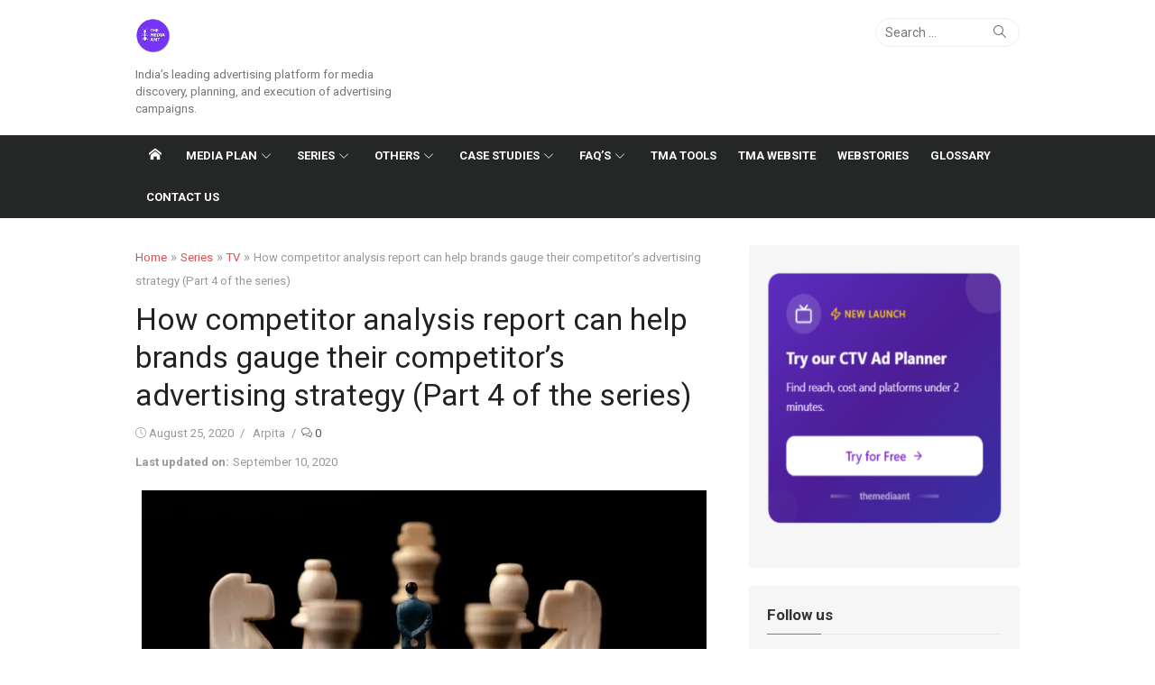

--- FILE ---
content_type: text/html; charset=UTF-8
request_url: https://www.themediaant.com/blog/how-competitor-analysis-report-can-help-brands-gauge-their-competitors-advertising-strategy-part-4-of-the-series/
body_size: 111990
content:
<!DOCTYPE html>
<html lang="en-US" prefix="og: https://ogp.me/ns#">
<head>
	<meta charset="UTF-8">
	<meta name="viewport" content="width=device-width, initial-scale=1">
	<link rel="profile" href="http://gmpg.org/xfn/11">
			<link rel="pingback" href="https://www.themediaant.com/blog/xmlrpc.php">
		
<!-- Search Engine Optimization by Rank Math PRO - https://rankmath.com/ -->
<title>How competitor analysis report can help brands gauge their competitor&#039;s advertising strategy (Part 4 of the series) - The Media Ant</title>
<meta name="description" content="In the series TV advertising for first time advertisers, we have covered the following topics:"/>
<meta name="robots" content="follow, index, max-snippet:-1, max-video-preview:-1, max-image-preview:large"/>
<link rel="canonical" href="https://www.themediaant.com/blog/how-competitor-analysis-report-can-help-brands-gauge-their-competitors-advertising-strategy-part-4-of-the-series/" />
<meta property="og:locale" content="en_US" />
<meta property="og:type" content="article" />
<meta property="og:title" content="How competitor analysis report can help brands gauge their competitor&#039;s advertising strategy (Part 4 of the series) - The Media Ant" />
<meta property="og:description" content="In the series TV advertising for first time advertisers, we have covered the following topics:" />
<meta property="og:url" content="https://www.themediaant.com/blog/how-competitor-analysis-report-can-help-brands-gauge-their-competitors-advertising-strategy-part-4-of-the-series/" />
<meta property="og:site_name" content="The Media Ant" />
<meta property="article:tag" content="competitor analysis" />
<meta property="article:tag" content="Show at top" />
<meta property="article:tag" content="television advertising" />
<meta property="article:tag" content="TV advertising campaign planning India" />
<meta property="article:tag" content="TV advertising The Media Ant" />
<meta property="article:tag" content="TV planning using BARC" />
<meta property="article:section" content="TV" />
<meta property="og:updated_time" content="2020-09-10T17:54:08+05:30" />
<meta property="og:image" content="https://i0.wp.com/www.themediaant.com/blog/wp-content/uploads/2020/08/figures-businessman-standing-front-wooden-chess_41689-1134.jpg" />
<meta property="og:image:secure_url" content="https://i0.wp.com/www.themediaant.com/blog/wp-content/uploads/2020/08/figures-businessman-standing-front-wooden-chess_41689-1134.jpg" />
<meta property="og:image:width" content="626" />
<meta property="og:image:height" content="313" />
<meta property="og:image:alt" content="How competitor analysis report can help brands gauge their competitor&#039;s advertising strategy" />
<meta property="og:image:type" content="image/jpeg" />
<meta property="article:published_time" content="2020-08-25T16:19:11+05:30" />
<meta property="article:modified_time" content="2020-09-10T17:54:08+05:30" />
<meta name="twitter:card" content="summary_large_image" />
<meta name="twitter:title" content="How competitor analysis report can help brands gauge their competitor&#039;s advertising strategy (Part 4 of the series) - The Media Ant" />
<meta name="twitter:description" content="In the series TV advertising for first time advertisers, we have covered the following topics:" />
<meta name="twitter:image" content="https://i0.wp.com/www.themediaant.com/blog/wp-content/uploads/2020/08/figures-businessman-standing-front-wooden-chess_41689-1134.jpg" />
<meta name="twitter:label1" content="Written by" />
<meta name="twitter:data1" content="Arpita" />
<meta name="twitter:label2" content="Time to read" />
<meta name="twitter:data2" content="7 minutes" />
<script type="application/ld+json" class="rank-math-schema-pro">{"@context":"https://schema.org","@graph":[{"@type":"Organization","@id":"https://www.themediaant.com/blog/#organization","name":"The Media Ant","url":"https://www.themediaant.com/blog"},{"@type":"WebSite","@id":"https://www.themediaant.com/blog/#website","url":"https://www.themediaant.com/blog","name":"The Media Ant","publisher":{"@id":"https://www.themediaant.com/blog/#organization"},"inLanguage":"en-US"},{"@type":"ImageObject","@id":"https://i0.wp.com/www.themediaant.com/blog/wp-content/uploads/2020/08/figures-businessman-standing-front-wooden-chess_41689-1134.jpg?fit=626%2C313&amp;ssl=1","url":"https://i0.wp.com/www.themediaant.com/blog/wp-content/uploads/2020/08/figures-businessman-standing-front-wooden-chess_41689-1134.jpg?fit=626%2C313&amp;ssl=1","width":"626","height":"313","caption":"How competitor analysis report can help brands gauge their competitor's advertising strategy","inLanguage":"en-US"},{"@type":"BreadcrumbList","@id":"https://www.themediaant.com/blog/how-competitor-analysis-report-can-help-brands-gauge-their-competitors-advertising-strategy-part-4-of-the-series/#breadcrumb","itemListElement":[{"@type":"ListItem","position":"1","item":{"@id":"https://www.themediaant.com/blog","name":"Home"}},{"@type":"ListItem","position":"2","item":{"@id":"https://www.themediaant.com/blog/how-competitor-analysis-report-can-help-brands-gauge-their-competitors-advertising-strategy-part-4-of-the-series/","name":"How competitor analysis report can help brands gauge their competitor&#8217;s advertising strategy (Part 4 of the series)"}}]},{"@type":"WebPage","@id":"https://www.themediaant.com/blog/how-competitor-analysis-report-can-help-brands-gauge-their-competitors-advertising-strategy-part-4-of-the-series/#webpage","url":"https://www.themediaant.com/blog/how-competitor-analysis-report-can-help-brands-gauge-their-competitors-advertising-strategy-part-4-of-the-series/","name":"How competitor analysis report can help brands gauge their competitor&#039;s advertising strategy (Part 4 of the series) - The Media Ant","datePublished":"2020-08-25T16:19:11+05:30","dateModified":"2020-09-10T17:54:08+05:30","isPartOf":{"@id":"https://www.themediaant.com/blog/#website"},"primaryImageOfPage":{"@id":"https://i0.wp.com/www.themediaant.com/blog/wp-content/uploads/2020/08/figures-businessman-standing-front-wooden-chess_41689-1134.jpg?fit=626%2C313&amp;ssl=1"},"inLanguage":"en-US","breadcrumb":{"@id":"https://www.themediaant.com/blog/how-competitor-analysis-report-can-help-brands-gauge-their-competitors-advertising-strategy-part-4-of-the-series/#breadcrumb"}},{"@type":"Person","@id":"https://www.themediaant.com/blog/author/arpita/","name":"Arpita","url":"https://www.themediaant.com/blog/author/arpita/","image":{"@type":"ImageObject","@id":"https://secure.gravatar.com/avatar/1b73823a61d32a84ed3c152f7cef60c9?s=96&amp;d=mm&amp;r=g","url":"https://secure.gravatar.com/avatar/1b73823a61d32a84ed3c152f7cef60c9?s=96&amp;d=mm&amp;r=g","caption":"Arpita","inLanguage":"en-US"},"worksFor":{"@id":"https://www.themediaant.com/blog/#organization"}},{"@type":"NewsArticle","headline":"How competitor analysis report can help brands gauge their competitor&#039;s advertising strategy (Part 4 of","datePublished":"2020-08-25T16:19:11+05:30","dateModified":"2020-09-10T17:54:08+05:30","author":{"@id":"https://www.themediaant.com/blog/author/arpita/","name":"Arpita"},"publisher":{"@id":"https://www.themediaant.com/blog/#organization"},"description":"In the series TV advertising for first time advertisers, we have covered the following topics:","copyrightYear":"2020","copyrightHolder":{"@id":"https://www.themediaant.com/blog/#organization"},"name":"How competitor analysis report can help brands gauge their competitor&#039;s advertising strategy (Part 4 of","@id":"https://www.themediaant.com/blog/how-competitor-analysis-report-can-help-brands-gauge-their-competitors-advertising-strategy-part-4-of-the-series/#richSnippet","isPartOf":{"@id":"https://www.themediaant.com/blog/how-competitor-analysis-report-can-help-brands-gauge-their-competitors-advertising-strategy-part-4-of-the-series/#webpage"},"image":{"@id":"https://i0.wp.com/www.themediaant.com/blog/wp-content/uploads/2020/08/figures-businessman-standing-front-wooden-chess_41689-1134.jpg?fit=626%2C313&amp;ssl=1"},"inLanguage":"en-US","mainEntityOfPage":{"@id":"https://www.themediaant.com/blog/how-competitor-analysis-report-can-help-brands-gauge-their-competitors-advertising-strategy-part-4-of-the-series/#webpage"}}]}</script>
<!-- /Rank Math WordPress SEO plugin -->

<link rel='dns-prefetch' href='//www.themediaant.com' />
<link rel='dns-prefetch' href='//stats.wp.com' />
<link rel='dns-prefetch' href='//fonts.googleapis.com' />
<link rel='dns-prefetch' href='//secure.rating-widget.com' />
<link rel='dns-prefetch' href='//i0.wp.com' />
<link href='https://fonts.gstatic.com' crossorigin rel='preconnect' />
<link rel="alternate" type="application/rss+xml" title="The Media Ant &raquo; Feed" href="https://www.themediaant.com/blog/feed/" />
<link rel="alternate" type="application/rss+xml" title="The Media Ant &raquo; Comments Feed" href="https://www.themediaant.com/blog/comments/feed/" />
<link rel="alternate" type="application/rss+xml" title="The Media Ant &raquo; How competitor analysis report can help brands gauge their competitor&#8217;s advertising strategy (Part 4 of the series) Comments Feed" href="https://www.themediaant.com/blog/how-competitor-analysis-report-can-help-brands-gauge-their-competitors-advertising-strategy-part-4-of-the-series/feed/" />
<script type="text/javascript">
window._wpemojiSettings = {"baseUrl":"https:\/\/s.w.org\/images\/core\/emoji\/14.0.0\/72x72\/","ext":".png","svgUrl":"https:\/\/s.w.org\/images\/core\/emoji\/14.0.0\/svg\/","svgExt":".svg","source":{"concatemoji":"https:\/\/www.themediaant.com\/blog\/wp-includes\/js\/wp-emoji-release.min.js?ver=6.3.1"}};
/*! This file is auto-generated */
!function(i,n){var o,s,e;function c(e){try{var t={supportTests:e,timestamp:(new Date).valueOf()};sessionStorage.setItem(o,JSON.stringify(t))}catch(e){}}function p(e,t,n){e.clearRect(0,0,e.canvas.width,e.canvas.height),e.fillText(t,0,0);var t=new Uint32Array(e.getImageData(0,0,e.canvas.width,e.canvas.height).data),r=(e.clearRect(0,0,e.canvas.width,e.canvas.height),e.fillText(n,0,0),new Uint32Array(e.getImageData(0,0,e.canvas.width,e.canvas.height).data));return t.every(function(e,t){return e===r[t]})}function u(e,t,n){switch(t){case"flag":return n(e,"\ud83c\udff3\ufe0f\u200d\u26a7\ufe0f","\ud83c\udff3\ufe0f\u200b\u26a7\ufe0f")?!1:!n(e,"\ud83c\uddfa\ud83c\uddf3","\ud83c\uddfa\u200b\ud83c\uddf3")&&!n(e,"\ud83c\udff4\udb40\udc67\udb40\udc62\udb40\udc65\udb40\udc6e\udb40\udc67\udb40\udc7f","\ud83c\udff4\u200b\udb40\udc67\u200b\udb40\udc62\u200b\udb40\udc65\u200b\udb40\udc6e\u200b\udb40\udc67\u200b\udb40\udc7f");case"emoji":return!n(e,"\ud83e\udef1\ud83c\udffb\u200d\ud83e\udef2\ud83c\udfff","\ud83e\udef1\ud83c\udffb\u200b\ud83e\udef2\ud83c\udfff")}return!1}function f(e,t,n){var r="undefined"!=typeof WorkerGlobalScope&&self instanceof WorkerGlobalScope?new OffscreenCanvas(300,150):i.createElement("canvas"),a=r.getContext("2d",{willReadFrequently:!0}),o=(a.textBaseline="top",a.font="600 32px Arial",{});return e.forEach(function(e){o[e]=t(a,e,n)}),o}function t(e){var t=i.createElement("script");t.src=e,t.defer=!0,i.head.appendChild(t)}"undefined"!=typeof Promise&&(o="wpEmojiSettingsSupports",s=["flag","emoji"],n.supports={everything:!0,everythingExceptFlag:!0},e=new Promise(function(e){i.addEventListener("DOMContentLoaded",e,{once:!0})}),new Promise(function(t){var n=function(){try{var e=JSON.parse(sessionStorage.getItem(o));if("object"==typeof e&&"number"==typeof e.timestamp&&(new Date).valueOf()<e.timestamp+604800&&"object"==typeof e.supportTests)return e.supportTests}catch(e){}return null}();if(!n){if("undefined"!=typeof Worker&&"undefined"!=typeof OffscreenCanvas&&"undefined"!=typeof URL&&URL.createObjectURL&&"undefined"!=typeof Blob)try{var e="postMessage("+f.toString()+"("+[JSON.stringify(s),u.toString(),p.toString()].join(",")+"));",r=new Blob([e],{type:"text/javascript"}),a=new Worker(URL.createObjectURL(r),{name:"wpTestEmojiSupports"});return void(a.onmessage=function(e){c(n=e.data),a.terminate(),t(n)})}catch(e){}c(n=f(s,u,p))}t(n)}).then(function(e){for(var t in e)n.supports[t]=e[t],n.supports.everything=n.supports.everything&&n.supports[t],"flag"!==t&&(n.supports.everythingExceptFlag=n.supports.everythingExceptFlag&&n.supports[t]);n.supports.everythingExceptFlag=n.supports.everythingExceptFlag&&!n.supports.flag,n.DOMReady=!1,n.readyCallback=function(){n.DOMReady=!0}}).then(function(){return e}).then(function(){var e;n.supports.everything||(n.readyCallback(),(e=n.source||{}).concatemoji?t(e.concatemoji):e.wpemoji&&e.twemoji&&(t(e.twemoji),t(e.wpemoji)))}))}((window,document),window._wpemojiSettings);
</script>
<style type="text/css">
img.wp-smiley,
img.emoji {
	display: inline !important;
	border: none !important;
	box-shadow: none !important;
	height: 1em !important;
	width: 1em !important;
	margin: 0 0.07em !important;
	vertical-align: -0.1em !important;
	background: none !important;
	padding: 0 !important;
}
</style>
	<link rel='stylesheet' id='wp-block-library-css' href='https://www.themediaant.com/blog/wp-includes/css/dist/block-library/style.min.css?ver=6.3.1' type='text/css' media='all' />
<style id='wp-block-library-inline-css' type='text/css'>
.has-text-align-justify{text-align:justify;}
</style>
<link rel='stylesheet' id='mediaelement-css' href='https://www.themediaant.com/blog/wp-includes/js/mediaelement/mediaelementplayer-legacy.min.css?ver=4.2.17' type='text/css' media='all' />
<link rel='stylesheet' id='wp-mediaelement-css' href='https://www.themediaant.com/blog/wp-includes/js/mediaelement/wp-mediaelement.min.css?ver=6.3.1' type='text/css' media='all' />
<style id='classic-theme-styles-inline-css' type='text/css'>
/*! This file is auto-generated */
.wp-block-button__link{color:#fff;background-color:#32373c;border-radius:9999px;box-shadow:none;text-decoration:none;padding:calc(.667em + 2px) calc(1.333em + 2px);font-size:1.125em}.wp-block-file__button{background:#32373c;color:#fff;text-decoration:none}
</style>
<style id='global-styles-inline-css' type='text/css'>
body{--wp--preset--color--black: #000000;--wp--preset--color--cyan-bluish-gray: #abb8c3;--wp--preset--color--white: #ffffff;--wp--preset--color--pale-pink: #f78da7;--wp--preset--color--vivid-red: #cf2e2e;--wp--preset--color--luminous-vivid-orange: #ff6900;--wp--preset--color--luminous-vivid-amber: #fcb900;--wp--preset--color--light-green-cyan: #7bdcb5;--wp--preset--color--vivid-green-cyan: #00d084;--wp--preset--color--pale-cyan-blue: #8ed1fc;--wp--preset--color--vivid-cyan-blue: #0693e3;--wp--preset--color--vivid-purple: #9b51e0;--wp--preset--color--dark-gray: #222222;--wp--preset--color--medium-gray: #333333;--wp--preset--color--gray: #555555;--wp--preset--color--light-gray: #999999;--wp--preset--color--accent: #e54e53;--wp--preset--gradient--vivid-cyan-blue-to-vivid-purple: linear-gradient(135deg,rgba(6,147,227,1) 0%,rgb(155,81,224) 100%);--wp--preset--gradient--light-green-cyan-to-vivid-green-cyan: linear-gradient(135deg,rgb(122,220,180) 0%,rgb(0,208,130) 100%);--wp--preset--gradient--luminous-vivid-amber-to-luminous-vivid-orange: linear-gradient(135deg,rgba(252,185,0,1) 0%,rgba(255,105,0,1) 100%);--wp--preset--gradient--luminous-vivid-orange-to-vivid-red: linear-gradient(135deg,rgba(255,105,0,1) 0%,rgb(207,46,46) 100%);--wp--preset--gradient--very-light-gray-to-cyan-bluish-gray: linear-gradient(135deg,rgb(238,238,238) 0%,rgb(169,184,195) 100%);--wp--preset--gradient--cool-to-warm-spectrum: linear-gradient(135deg,rgb(74,234,220) 0%,rgb(151,120,209) 20%,rgb(207,42,186) 40%,rgb(238,44,130) 60%,rgb(251,105,98) 80%,rgb(254,248,76) 100%);--wp--preset--gradient--blush-light-purple: linear-gradient(135deg,rgb(255,206,236) 0%,rgb(152,150,240) 100%);--wp--preset--gradient--blush-bordeaux: linear-gradient(135deg,rgb(254,205,165) 0%,rgb(254,45,45) 50%,rgb(107,0,62) 100%);--wp--preset--gradient--luminous-dusk: linear-gradient(135deg,rgb(255,203,112) 0%,rgb(199,81,192) 50%,rgb(65,88,208) 100%);--wp--preset--gradient--pale-ocean: linear-gradient(135deg,rgb(255,245,203) 0%,rgb(182,227,212) 50%,rgb(51,167,181) 100%);--wp--preset--gradient--electric-grass: linear-gradient(135deg,rgb(202,248,128) 0%,rgb(113,206,126) 100%);--wp--preset--gradient--midnight: linear-gradient(135deg,rgb(2,3,129) 0%,rgb(40,116,252) 100%);--wp--preset--font-size--small: 14px;--wp--preset--font-size--medium: 20px;--wp--preset--font-size--large: 24px;--wp--preset--font-size--x-large: 42px;--wp--preset--font-size--normal: 16px;--wp--preset--font-size--huge: 32px;--wp--preset--spacing--20: 0.44rem;--wp--preset--spacing--30: 0.67rem;--wp--preset--spacing--40: 1rem;--wp--preset--spacing--50: 1.5rem;--wp--preset--spacing--60: 2.25rem;--wp--preset--spacing--70: 3.38rem;--wp--preset--spacing--80: 5.06rem;--wp--preset--shadow--natural: 6px 6px 9px rgba(0, 0, 0, 0.2);--wp--preset--shadow--deep: 12px 12px 50px rgba(0, 0, 0, 0.4);--wp--preset--shadow--sharp: 6px 6px 0px rgba(0, 0, 0, 0.2);--wp--preset--shadow--outlined: 6px 6px 0px -3px rgba(255, 255, 255, 1), 6px 6px rgba(0, 0, 0, 1);--wp--preset--shadow--crisp: 6px 6px 0px rgba(0, 0, 0, 1);}:where(.is-layout-flex){gap: 0.5em;}:where(.is-layout-grid){gap: 0.5em;}body .is-layout-flow > .alignleft{float: left;margin-inline-start: 0;margin-inline-end: 2em;}body .is-layout-flow > .alignright{float: right;margin-inline-start: 2em;margin-inline-end: 0;}body .is-layout-flow > .aligncenter{margin-left: auto !important;margin-right: auto !important;}body .is-layout-constrained > .alignleft{float: left;margin-inline-start: 0;margin-inline-end: 2em;}body .is-layout-constrained > .alignright{float: right;margin-inline-start: 2em;margin-inline-end: 0;}body .is-layout-constrained > .aligncenter{margin-left: auto !important;margin-right: auto !important;}body .is-layout-constrained > :where(:not(.alignleft):not(.alignright):not(.alignfull)){max-width: var(--wp--style--global--content-size);margin-left: auto !important;margin-right: auto !important;}body .is-layout-constrained > .alignwide{max-width: var(--wp--style--global--wide-size);}body .is-layout-flex{display: flex;}body .is-layout-flex{flex-wrap: wrap;align-items: center;}body .is-layout-flex > *{margin: 0;}body .is-layout-grid{display: grid;}body .is-layout-grid > *{margin: 0;}:where(.wp-block-columns.is-layout-flex){gap: 2em;}:where(.wp-block-columns.is-layout-grid){gap: 2em;}:where(.wp-block-post-template.is-layout-flex){gap: 1.25em;}:where(.wp-block-post-template.is-layout-grid){gap: 1.25em;}.has-black-color{color: var(--wp--preset--color--black) !important;}.has-cyan-bluish-gray-color{color: var(--wp--preset--color--cyan-bluish-gray) !important;}.has-white-color{color: var(--wp--preset--color--white) !important;}.has-pale-pink-color{color: var(--wp--preset--color--pale-pink) !important;}.has-vivid-red-color{color: var(--wp--preset--color--vivid-red) !important;}.has-luminous-vivid-orange-color{color: var(--wp--preset--color--luminous-vivid-orange) !important;}.has-luminous-vivid-amber-color{color: var(--wp--preset--color--luminous-vivid-amber) !important;}.has-light-green-cyan-color{color: var(--wp--preset--color--light-green-cyan) !important;}.has-vivid-green-cyan-color{color: var(--wp--preset--color--vivid-green-cyan) !important;}.has-pale-cyan-blue-color{color: var(--wp--preset--color--pale-cyan-blue) !important;}.has-vivid-cyan-blue-color{color: var(--wp--preset--color--vivid-cyan-blue) !important;}.has-vivid-purple-color{color: var(--wp--preset--color--vivid-purple) !important;}.has-black-background-color{background-color: var(--wp--preset--color--black) !important;}.has-cyan-bluish-gray-background-color{background-color: var(--wp--preset--color--cyan-bluish-gray) !important;}.has-white-background-color{background-color: var(--wp--preset--color--white) !important;}.has-pale-pink-background-color{background-color: var(--wp--preset--color--pale-pink) !important;}.has-vivid-red-background-color{background-color: var(--wp--preset--color--vivid-red) !important;}.has-luminous-vivid-orange-background-color{background-color: var(--wp--preset--color--luminous-vivid-orange) !important;}.has-luminous-vivid-amber-background-color{background-color: var(--wp--preset--color--luminous-vivid-amber) !important;}.has-light-green-cyan-background-color{background-color: var(--wp--preset--color--light-green-cyan) !important;}.has-vivid-green-cyan-background-color{background-color: var(--wp--preset--color--vivid-green-cyan) !important;}.has-pale-cyan-blue-background-color{background-color: var(--wp--preset--color--pale-cyan-blue) !important;}.has-vivid-cyan-blue-background-color{background-color: var(--wp--preset--color--vivid-cyan-blue) !important;}.has-vivid-purple-background-color{background-color: var(--wp--preset--color--vivid-purple) !important;}.has-black-border-color{border-color: var(--wp--preset--color--black) !important;}.has-cyan-bluish-gray-border-color{border-color: var(--wp--preset--color--cyan-bluish-gray) !important;}.has-white-border-color{border-color: var(--wp--preset--color--white) !important;}.has-pale-pink-border-color{border-color: var(--wp--preset--color--pale-pink) !important;}.has-vivid-red-border-color{border-color: var(--wp--preset--color--vivid-red) !important;}.has-luminous-vivid-orange-border-color{border-color: var(--wp--preset--color--luminous-vivid-orange) !important;}.has-luminous-vivid-amber-border-color{border-color: var(--wp--preset--color--luminous-vivid-amber) !important;}.has-light-green-cyan-border-color{border-color: var(--wp--preset--color--light-green-cyan) !important;}.has-vivid-green-cyan-border-color{border-color: var(--wp--preset--color--vivid-green-cyan) !important;}.has-pale-cyan-blue-border-color{border-color: var(--wp--preset--color--pale-cyan-blue) !important;}.has-vivid-cyan-blue-border-color{border-color: var(--wp--preset--color--vivid-cyan-blue) !important;}.has-vivid-purple-border-color{border-color: var(--wp--preset--color--vivid-purple) !important;}.has-vivid-cyan-blue-to-vivid-purple-gradient-background{background: var(--wp--preset--gradient--vivid-cyan-blue-to-vivid-purple) !important;}.has-light-green-cyan-to-vivid-green-cyan-gradient-background{background: var(--wp--preset--gradient--light-green-cyan-to-vivid-green-cyan) !important;}.has-luminous-vivid-amber-to-luminous-vivid-orange-gradient-background{background: var(--wp--preset--gradient--luminous-vivid-amber-to-luminous-vivid-orange) !important;}.has-luminous-vivid-orange-to-vivid-red-gradient-background{background: var(--wp--preset--gradient--luminous-vivid-orange-to-vivid-red) !important;}.has-very-light-gray-to-cyan-bluish-gray-gradient-background{background: var(--wp--preset--gradient--very-light-gray-to-cyan-bluish-gray) !important;}.has-cool-to-warm-spectrum-gradient-background{background: var(--wp--preset--gradient--cool-to-warm-spectrum) !important;}.has-blush-light-purple-gradient-background{background: var(--wp--preset--gradient--blush-light-purple) !important;}.has-blush-bordeaux-gradient-background{background: var(--wp--preset--gradient--blush-bordeaux) !important;}.has-luminous-dusk-gradient-background{background: var(--wp--preset--gradient--luminous-dusk) !important;}.has-pale-ocean-gradient-background{background: var(--wp--preset--gradient--pale-ocean) !important;}.has-electric-grass-gradient-background{background: var(--wp--preset--gradient--electric-grass) !important;}.has-midnight-gradient-background{background: var(--wp--preset--gradient--midnight) !important;}.has-small-font-size{font-size: var(--wp--preset--font-size--small) !important;}.has-medium-font-size{font-size: var(--wp--preset--font-size--medium) !important;}.has-large-font-size{font-size: var(--wp--preset--font-size--large) !important;}.has-x-large-font-size{font-size: var(--wp--preset--font-size--x-large) !important;}
.wp-block-navigation a:where(:not(.wp-element-button)){color: inherit;}
:where(.wp-block-post-template.is-layout-flex){gap: 1.25em;}:where(.wp-block-post-template.is-layout-grid){gap: 1.25em;}
:where(.wp-block-columns.is-layout-flex){gap: 2em;}:where(.wp-block-columns.is-layout-grid){gap: 2em;}
.wp-block-pullquote{font-size: 1.5em;line-height: 1.6;}
</style>
<link rel='stylesheet' id='rw-site-rating-css' href='https://www.themediaant.com/blog/wp-content/plugins/rating-widget/resources/css/site-rating.css?ver=3.2.1' type='text/css' media='all' />
<link rel='stylesheet' id='ce_responsive-css' href='https://www.themediaant.com/blog/wp-content/plugins/simple-embed-code/css/video-container.min.css?ver=2.3.5' type='text/css' media='all' />
<link rel='stylesheet' id='ez-toc-css' href='https://www.themediaant.com/blog/wp-content/plugins/easy-table-of-contents/assets/css/screen.min.css?ver=2.0.55' type='text/css' media='all' />
<style id='ez-toc-inline-css' type='text/css'>
div#ez-toc-container .ez-toc-title {font-size: 120%;}div#ez-toc-container .ez-toc-title {font-weight: 500;}div#ez-toc-container ul li {font-size: 95%;}div#ez-toc-container nav ul ul li ul li {font-size: 90%!important;}
.ez-toc-container-direction {direction: ltr;}.ez-toc-counter ul{counter-reset: item ;}.ez-toc-counter nav ul li a::before {content: counters(item, ".", decimal) ". ";display: inline-block;counter-increment: item;flex-grow: 0;flex-shrink: 0;margin-right: .2em; float: left; }.ez-toc-widget-direction {direction: ltr;}.ez-toc-widget-container ul{counter-reset: item ;}.ez-toc-widget-container nav ul li a::before {content: counters(item, ".", decimal) ". ";display: inline-block;counter-increment: item;flex-grow: 0;flex-shrink: 0;margin-right: .2em; float: left; }
</style>
<link rel='stylesheet' id='xmag-fonts-css' href='https://fonts.googleapis.com/css?family=Roboto%3A400%2C700%2C400italic%2C700italic%7CRoboto%3A400%2C700%2C300&#038;subset=latin%2Clatin-ext&#038;display=swap' type='text/css' media='all' />
<link rel='stylesheet' id='xmag-icons-css' href='https://www.themediaant.com/blog/wp-content/themes/xmag-plus/assets/css/simple-line-icons.min.css?ver=2.3.3.1' type='text/css' media='all' />
<link rel='stylesheet' id='xmag-style-css' href='https://www.themediaant.com/blog/wp-content/themes/xmag-plus/style.css?ver=1.4.9' type='text/css' media='all' />
<style id='xmag-style-inline-css' type='text/css'>
body, button, input, select, textarea {font-family: Roboto, sans-serif;}h1, h2, h3, h4, h5, h6, .entry-title {font-family: Roboto, sans-serif;}.site-title {font-family: Roboto, sans-serif;}html, body {font-size: 15px;}
		a, .site-title a:hover, .entry-title a:hover, .entry-content .has-accent-color,
		.post-navigation .nav-previous a:hover, .post-navigation .nav-previous a:hover span,
		.post-navigation .nav-next a:hover, .post-navigation .nav-next a:hover span,
		.widget a:hover, .block-heading a:hover, .widget_calendar a, .author-social a:hover,
		.top-menu a:hover, .top-menu .current_page_item a, .top-menu .current-menu-item a,
		.nav-previous a:hover span, .nav-next a:hover span, .more-link,
		.magazine .category-title a:hover, .layout9 .large-post .category a:hover, .layout10 .large-post .category a:hover {
			color: #e54e53;
		}
		button, input[type='button'], input[type='reset'], input[type='submit'], .entry-content .has-accent-background-color,
		.pagination .nav-links .current, .pagination .nav-links .current:hover, .pagination .nav-links a:hover,
		.entry-meta .category a, .grid-post .category, .featured-image .category a,
		#scroll-up, .slider-overlay .cat-links a, .slick-dots li.slick-active button:before, .call-action-button,
		.woocommerce .widget_price_filter .ui-slider .ui-slider-range, .woocommerce .widget_price_filter .ui-slider .ui-slider-handle {
			background-color: #e54e53;
		}
		blockquote {
			border-left-color: #e54e53;
		}
		.sidebar .widget-title span:before, .magazine .magazine-posts .category-title span:before {
			border-bottom-color: #e54e53;
		}
	.sidebar:not(.widget-minimal) .widget_block .wp-block-group__inner-container .widget-title {
		position: relative;
		padding-bottom: 10px;
	}
	.sidebar:not(.widget-minimal) .widget_block .wp-block-group__inner-container .widget-title:after {
		content: '';
		position: absolute;
		width: 60px;
		left: 0;
		bottom: -1px;
		border-bottom: 1px solid #e54e53;
	}
		.woocommerce #respond input#submit.alt, .woocommerce a.button.alt, .woocommerce button.button.alt, .woocommerce input.button.alt,
		.woocommerce #respond input#submit.alt:hover, .woocommerce a.button.alt:hover, .woocommerce button.button.alt:hover, .woocommerce input.button.alt:hover {background-color: #222222;}
		
</style>
<link rel='stylesheet' id='rw_toprated-css' href='https://secure.rating-widget.com/css/wordpress/toprated.css?ck=Y2026M01D19&#038;ver=3.2.1' type='text/css' media='all' />
<link rel='stylesheet' id='rw_recommendations-css' href='https://secure.rating-widget.com/css/widget/recommendations.css?ck=Y2026M01D19&#038;ver=3.2.1' type='text/css' media='all' />
<link rel='stylesheet' id='tablepress-default-css' href='https://www.themediaant.com/blog/wp-content/plugins/tablepress/css/build/default.css?ver=2.1.7' type='text/css' media='all' />
<link rel='stylesheet' id='glossary-hint-css' href='https://www.themediaant.com/blog/wp-content/plugins/glossary-by-codeat/assets/css/tooltip-classic.css?ver=2.2.7' type='text/css' media='all' />
<link rel='stylesheet' id='jetpack_css-css' href='https://www.themediaant.com/blog/wp-content/plugins/jetpack/css/jetpack.css?ver=12.6.1' type='text/css' media='all' />
<script type='text/javascript' src='https://www.themediaant.com/blog/wp-includes/js/jquery/jquery.min.js?ver=3.7.0' id='jquery-core-js'></script>
<script type='text/javascript' src='https://www.themediaant.com/blog/wp-includes/js/jquery/jquery-migrate.min.js?ver=3.4.1' id='jquery-migrate-js'></script>
<script id="ez-toc-scroll-scriptjs-js-after" type="text/javascript">
jQuery(document).ready(function(){document.querySelectorAll(".ez-toc-link").forEach(t=>{t=t.replaceWith(t.cloneNode(!0))}),document.querySelectorAll(".ez-toc-section").forEach(t=>{t.setAttribute("ez-toc-data-id","#"+decodeURI(t.getAttribute("id")))}),jQuery("a.ez-toc-link").click(function(){let t=jQuery(this).attr("href"),e=jQuery("#wpadminbar"),i=jQuery("header"),o=0;30>30&&(o=30),e.length&&(o+=e.height()),(i.length&&"fixed"==i.css("position")||"sticky"==i.css("position"))&&(o+=i.height()),jQuery('[ez-toc-data-id="'+decodeURI(t)+'"]').length>0&&(o=jQuery('[ez-toc-data-id="'+decodeURI(t)+'"]').offset().top-o),jQuery("html, body").animate({scrollTop:o},500)})});
</script>
<link rel="https://api.w.org/" href="https://www.themediaant.com/blog/wp-json/" /><link rel="alternate" type="application/json" href="https://www.themediaant.com/blog/wp-json/wp/v2/posts/17415" /><link rel="EditURI" type="application/rsd+xml" title="RSD" href="https://www.themediaant.com/blog/xmlrpc.php?rsd" />
<meta name="generator" content="WordPress 6.3.1" />
<link rel='shortlink' href='https://www.themediaant.com/blog/?p=17415' />
<link rel="alternate" type="application/json+oembed" href="https://www.themediaant.com/blog/wp-json/oembed/1.0/embed?url=https%3A%2F%2Fwww.themediaant.com%2Fblog%2Fhow-competitor-analysis-report-can-help-brands-gauge-their-competitors-advertising-strategy-part-4-of-the-series%2F" />
<link rel="alternate" type="text/xml+oembed" href="https://www.themediaant.com/blog/wp-json/oembed/1.0/embed?url=https%3A%2F%2Fwww.themediaant.com%2Fblog%2Fhow-competitor-analysis-report-can-help-brands-gauge-their-competitors-advertising-strategy-part-4-of-the-series%2F&#038;format=xml" />
<!-- Global site tag (gtag.js) - Google Analytics -->
<script async src="https://www.googletagmanager.com/gtag/js?id=G-H6VMQW7QYX"></script>
<script>
  window.dataLayer = window.dataLayer || [];
  function gtag(){dataLayer.push(arguments);}
  gtag('js', new Date());

  gtag('config', 'G-H6VMQW7QYX');

</script>

<script>window.$zoho=window.$zoho || {};$zoho.salesiq=$zoho.salesiq||{ready:function(){}}</script><script id="zsiqscript" src="https://salesiq.zohopublic.com/widget?wc=siq542082c469a5a321fae3eb31f981ce4ab8f52c670900ec72a54c3bd3984f6b0c" defer></script>
		<script type="text/javascript">
				(function(c,l,a,r,i,t,y){
					c[a]=c[a]||function(){(c[a].q=c[a].q||[]).push(arguments)};t=l.createElement(r);t.async=1;
					t.src="https://www.clarity.ms/tag/"+i+"?ref=wordpress";y=l.getElementsByTagName(r)[0];y.parentNode.insertBefore(t,y);
				})(window, document, "clarity", "script", "giqyasnk2j");
		</script>
		

<!-- This site is optimized with the Schema plugin v1.7.9.5 - https://schema.press -->
<script type="application/ld+json">[{"@context":"http:\/\/schema.org\/","@type":"WPHeader","url":"https:\/\/www.themediaant.com\/blog\/how-competitor-analysis-report-can-help-brands-gauge-their-competitors-advertising-strategy-part-4-of-the-series\/","headline":"How competitor analysis report can help brands gauge their competitor&#8217;s advertising strategy (Part 4 of the series)","description":"In the series TV advertising for first time advertisers, we have covered the following topics: TV Advertising Facts..."},{"@context":"http:\/\/schema.org\/","@type":"WPFooter","url":"https:\/\/www.themediaant.com\/blog\/how-competitor-analysis-report-can-help-brands-gauge-their-competitors-advertising-strategy-part-4-of-the-series\/","headline":"How competitor analysis report can help brands gauge their competitor&#8217;s advertising strategy (Part 4 of the series)","description":"In the series TV advertising for first time advertisers, we have covered the following topics: TV Advertising Facts...","copyrightYear":"2020"}]</script>



<!-- This site is optimized with the Schema plugin v1.7.9.5 - https://schema.press -->
<script type="application/ld+json">{"@context":"https:\/\/schema.org\/","@type":"BlogPosting","mainEntityOfPage":{"@type":"WebPage","@id":"https:\/\/www.themediaant.com\/blog\/how-competitor-analysis-report-can-help-brands-gauge-their-competitors-advertising-strategy-part-4-of-the-series\/"},"url":"https:\/\/www.themediaant.com\/blog\/how-competitor-analysis-report-can-help-brands-gauge-their-competitors-advertising-strategy-part-4-of-the-series\/","headline":" How competitor analysis report can help brands gauge their competitor's advertising strategy (Part 4 of the...","datePublished":"2020-08-25T16:19:11+05:30","dateModified":"2020-09-10T17:54:08+05:30","publisher":{"@type":"Organization","@id":"https:\/\/www.themediaant.com\/blog\/#organization","name":"The Media Ant","logo":{"@type":"ImageObject","url":"https:\/\/blog.themediaant.com\/wp-content\/uploads\/2020\/03\/AntLogo2.png","width":600,"height":60}},"image":{"@type":"ImageObject","url":"https:\/\/i0.wp.com\/www.themediaant.com\/blog\/wp-content\/uploads\/2020\/08\/figures-businessman-standing-front-wooden-chess_41689-1134.jpg?fit=626%2C313&ssl=1","width":696,"height":313},"articleSection":"TV","keywords":"competitor analysis, Show at top, television advertising, TV advertising campaign planning India, TV advertising The Media Ant, TV planning using BARC","description":"In the series TV advertising for first time advertisers, we have covered the following topics: TV Advertising Facts &amp; Figures: Useful facts and figures about television viewership and advertising in India, curated from reports by leading bodies like BARC, TAM, and EY.TV Campaign Measurement Terms Explained: How TV programs","author":{"@type":"Person","name":"Arpita","url":"https:\/\/www.themediaant.com\/blog\/author\/arpita\/","image":{"@type":"ImageObject","url":"https:\/\/secure.gravatar.com\/avatar\/1b73823a61d32a84ed3c152f7cef60c9?s=96&d=mm&r=g","height":96,"width":96}},"video":[],"audio":[],"commentCount":"0"}</script>

    
    <script type="text/javascript">
        var ajaxurl = 'https://www.themediaant.com/blog/wp-admin/admin-ajax.php';
    </script>
	<style>img#wpstats{display:none}</style>
				<script>
			document.documentElement.className = document.documentElement.className.replace( 'no-js', 'js' );
		</script>
				<style>
			.no-js img.lazyload { display: none; }
			figure.wp-block-image img.lazyloading { min-width: 150px; }
							.lazyload, .lazyloading { opacity: 0; }
				.lazyloaded {
					opacity: 1;
					transition: opacity 400ms;
					transition-delay: 0ms;
				}
					</style>
		<meta name="generator" content="Elementor 3.16.4; features: e_dom_optimization, e_optimized_assets_loading, e_optimized_css_loading, additional_custom_breakpoints; settings: css_print_method-external, google_font-enabled, font_display-swap">


<!-- This site is optimized with the Schema plugin v1.7.9.5 - https://schema.press -->
<script type="application/ld+json">{
    "@context": "http://schema.org",
    "@type": "BreadcrumbList",
    "itemListElement": [
        {
            "@type": "ListItem",
            "position": 1,
            "item": {
                "@id": "https://www.themediaant.com/blog",
                "name": "Home"
            }
        },
        {
            "@type": "ListItem",
            "position": 2,
            "item": {
                "@id": "https://www.themediaant.com/blog/how-competitor-analysis-report-can-help-brands-gauge-their-competitors-advertising-strategy-part-4-of-the-series/",
                "name": "How competitor analysis report can help brands gauge their competitor&#8217;s advertising strategy (Part 4 of the series)",
                "image": "https://i0.wp.com/www.themediaant.com/blog/wp-content/uploads/2020/08/figures-businessman-standing-front-wooden-chess_41689-1134.jpg?fit=626%2C313&ssl=1"
            }
        }
    ]
}</script>

<link rel="icon" href="https://i0.wp.com/www.themediaant.com/blog/wp-content/uploads/2017/02/cropped-themediant-logo-square.png?fit=32%2C32&#038;ssl=1" sizes="32x32" />
<link rel="icon" href="https://i0.wp.com/www.themediaant.com/blog/wp-content/uploads/2017/02/cropped-themediant-logo-square.png?fit=192%2C192&#038;ssl=1" sizes="192x192" />
<link rel="apple-touch-icon" href="https://i0.wp.com/www.themediaant.com/blog/wp-content/uploads/2017/02/cropped-themediant-logo-square.png?fit=180%2C180&#038;ssl=1" />
<meta name="msapplication-TileImage" content="https://i0.wp.com/www.themediaant.com/blog/wp-content/uploads/2017/02/cropped-themediant-logo-square.png?fit=270%2C270&#038;ssl=1" />
</head>
<body class="post-template-default single single-post postid-17415 single-format-standard wp-embed-responsive site-fullwidth single-sidebar elementor-default elementor-kit-28618" >

<a class="skip-link screen-reader-text" href="#content">Skip to content</a>

<div id="page" class="hfeed site">

	<header id="masthead" class="site-header">

		<div class="header-top">
			<div class="container">
				
<div class="logo-left clear">
	<div class="row">

		<div class="col-4 col-sm-12 ">

										<div class="site-logo">
					<p id="logo"><a href="https://www.themediaant.com/blog/" rel="home"><img  style="max-height:40px" alt="The Media Ant" data-src="https://www.themediaant.com/blog/wp-content/uploads/2026/01/THE_MEDIA_ANT_LOGO_under_2MB-1.png" class="lazyload" src="[data-uri]"><noscript><img src="https://www.themediaant.com/blog/wp-content/uploads/2026/01/THE_MEDIA_ANT_LOGO_under_2MB-1.png" style="max-height:40px" alt="The Media Ant"></noscript></a></p>																		<p class="site-description">India’s leading advertising platform for media discovery, planning, and execution of advertising campaigns.</p>
															</div><!-- .site-logo -->
			
		</div>
		<div class="col-8 col-sm-12  collapse">
						<div class="header-navigation">
									<div class="search-top">
						
<form role="search" method="get" class="search-form" action="https://www.themediaant.com/blog/">
	<label>
		<span class="screen-reader-text">Search for:</span>
		<input type="search" class="search-field" placeholder="Search &hellip;" value="" name="s" />
	</label>
	<button type="submit" class="search-submit"><span class="sli icon-magnifier"></span> <span class="screen-reader-text">Search</span></button>
</form>					</div>
								<nav id="top-navigation" class="top-navigation">
									</nav><!-- .top-navigation -->
			</div>
		</div>

	</div>
</div>
			</div>
		</div><!-- .header-top -->

		
		<div class="header-bottom sticky-header">
			<div id="main-navbar" class="main-navbar">
				<div class="container">

											<div class="home-link">
							<a href="https://www.themediaant.com/blog/" title="The Media Ant" rel="home"><span class="icon-home"></span></a>
						</div>
					
					<nav id="site-navigation" class="main-navigation" aria-label="Main Menu">
						<ul id="main-menu" class="main-menu"><li id="menu-item-14481" class="menu-item menu-item-type-taxonomy menu-item-object-category menu-item-has-children menu-item-14481"><a href="https://www.themediaant.com/blog/category/media-planning/">Media Plan</a>
<ul class="sub-menu">
	<li id="menu-item-14482" class="menu-item menu-item-type-taxonomy menu-item-object-category menu-item-14482"><a href="https://www.themediaant.com/blog/category/media-planning/business-categories/">Business Categories</a></li>
	<li id="menu-item-14483" class="menu-item menu-item-type-taxonomy menu-item-object-category menu-item-14483"><a href="https://www.themediaant.com/blog/category/media-planning/events-seasons/">Events/Seasons</a></li>
	<li id="menu-item-16383" class="menu-item menu-item-type-taxonomy menu-item-object-category menu-item-16383"><a href="https://www.themediaant.com/blog/category/media-planning/cities/">Cities</a></li>
	<li id="menu-item-14507" class="menu-item menu-item-type-taxonomy menu-item-object-category current-post-ancestor current-menu-parent current-post-parent menu-item-14507"><a href="https://www.themediaant.com/blog/category/how-to-advertise/">How To</a></li>
</ul>
</li>
<li id="menu-item-17447" class="menu-item menu-item-type-taxonomy menu-item-object-category current-post-ancestor menu-item-has-children menu-item-17447"><a href="https://www.themediaant.com/blog/category/series/">Series</a>
<ul class="sub-menu">
	<li id="menu-item-17448" class="menu-item menu-item-type-taxonomy menu-item-object-category current-post-ancestor current-menu-parent current-post-parent menu-item-17448"><a href="https://www.themediaant.com/blog/category/series/tv/">TV</a></li>
	<li id="menu-item-17449" class="menu-item menu-item-type-taxonomy menu-item-object-category menu-item-17449"><a href="https://www.themediaant.com/blog/category/series/gaming/">Gaming</a></li>
	<li id="menu-item-17450" class="menu-item menu-item-type-taxonomy menu-item-object-category menu-item-17450"><a href="https://www.themediaant.com/blog/category/series/ipl/">IPL</a></li>
	<li id="menu-item-17507" class="menu-item menu-item-type-taxonomy menu-item-object-category menu-item-17507"><a href="https://www.themediaant.com/blog/category/series/festive/">Festive</a></li>
</ul>
</li>
<li id="menu-item-14500" class="menu-item menu-item-type-taxonomy menu-item-object-category menu-item-has-children menu-item-14500"><a target="_blank" rel="noopener" href="https://www.themediaant.com/blog/category/news-reports/">Others</a>
<ul class="sub-menu">
	<li id="menu-item-16434" class="menu-item menu-item-type-taxonomy menu-item-object-category menu-item-16434"><a href="https://www.themediaant.com/blog/category/media-quiz-and-news/top-media-headlines/">Top News Headlines</a></li>
	<li id="menu-item-14502" class="menu-item menu-item-type-taxonomy menu-item-object-category menu-item-14502"><a href="https://www.themediaant.com/blog/category/media-quiz-and-news/trivia/">Trivia</a></li>
	<li id="menu-item-17996" class="menu-item menu-item-type-taxonomy menu-item-object-category menu-item-17996"><a href="https://www.themediaant.com/blog/category/top-10-2019/">Top10-2019</a></li>
	<li id="menu-item-25909" class="menu-item menu-item-type-taxonomy menu-item-object-category menu-item-25909"><a href="https://www.themediaant.com/blog/category/media-kundli/">Media Kundli</a></li>
</ul>
</li>
<li id="menu-item-14501" class="menu-item menu-item-type-taxonomy menu-item-object-category menu-item-has-children menu-item-14501"><a href="https://www.themediaant.com/blog/category/case-studies/">Case Studies</a>
<ul class="sub-menu">
	<li id="menu-item-16624" class="menu-item menu-item-type-taxonomy menu-item-object-category menu-item-16624"><a href="https://www.themediaant.com/blog/category/case-studies/past-campaigns-health/">Health</a></li>
	<li id="menu-item-16637" class="menu-item menu-item-type-taxonomy menu-item-object-category menu-item-16637"><a href="https://www.themediaant.com/blog/category/case-studies/home-personalcare-casestudy/">Home &amp; Personal Care</a></li>
	<li id="menu-item-17811" class="menu-item menu-item-type-taxonomy menu-item-object-category menu-item-17811"><a href="https://www.themediaant.com/blog/category/case-studies/fmcg/">FMCG</a></li>
	<li id="menu-item-16643" class="menu-item menu-item-type-taxonomy menu-item-object-category menu-item-16643"><a href="https://www.themediaant.com/blog/category/case-studies/event-casestudies/">Events</a></li>
	<li id="menu-item-16647" class="menu-item menu-item-type-taxonomy menu-item-object-category menu-item-16647"><a href="https://www.themediaant.com/blog/category/case-studies/consumer-services-casestudies/">Consumer Services</a></li>
	<li id="menu-item-16866" class="menu-item menu-item-type-taxonomy menu-item-object-category menu-item-16866"><a href="https://www.themediaant.com/blog/category/case-studies/e-learning-platform/">E-learning Platform</a></li>
	<li id="menu-item-16891" class="menu-item menu-item-type-taxonomy menu-item-object-category menu-item-16891"><a href="https://www.themediaant.com/blog/category/case-studies/co-working-space/">Co-working Space</a></li>
	<li id="menu-item-17301" class="menu-item menu-item-type-taxonomy menu-item-object-category menu-item-17301"><a href="https://www.themediaant.com/blog/category/case-studies/fintech/">Fintech</a></li>
	<li id="menu-item-17967" class="menu-item menu-item-type-taxonomy menu-item-object-category menu-item-17967"><a href="https://www.themediaant.com/blog/category/case-studies/online-games/">Online Games</a></li>
</ul>
</li>
<li id="menu-item-14484" class="menu-item menu-item-type-post_type menu-item-object-page menu-item-has-children menu-item-14484"><a href="https://www.themediaant.com/blog/faqs/">FAQ’s</a>
<ul class="sub-menu">
	<li id="menu-item-14485" class="menu-item menu-item-type-post_type menu-item-object-page menu-item-14485"><a href="https://www.themediaant.com/blog/faqs/non-traditional/">Non Traditional</a></li>
	<li id="menu-item-14486" class="menu-item menu-item-type-post_type menu-item-object-page menu-item-14486"><a href="https://www.themediaant.com/blog/faqs/cinema/">Cinema</a></li>
	<li id="menu-item-14487" class="menu-item menu-item-type-post_type menu-item-object-page menu-item-14487"><a href="https://www.themediaant.com/blog/faqs/airline-airport/">Airline/Airport</a></li>
	<li id="menu-item-14488" class="menu-item menu-item-type-post_type menu-item-object-page menu-item-14488"><a href="https://www.themediaant.com/blog/faqs/outdoor/">Outdoor</a></li>
	<li id="menu-item-14489" class="menu-item menu-item-type-post_type menu-item-object-page menu-item-14489"><a href="https://www.themediaant.com/blog/faqs/radio/">Radio</a></li>
	<li id="menu-item-14490" class="menu-item menu-item-type-post_type menu-item-object-page menu-item-14490"><a href="https://www.themediaant.com/blog/faqs/television/">Television</a></li>
	<li id="menu-item-14491" class="menu-item menu-item-type-post_type menu-item-object-page menu-item-14491"><a href="https://www.themediaant.com/blog/faqs/magazine/">Magazine</a></li>
	<li id="menu-item-14504" class="menu-item menu-item-type-post_type menu-item-object-page menu-item-14504"><a href="https://www.themediaant.com/blog/faqs/digital/">Digital</a></li>
	<li id="menu-item-17070" class="menu-item menu-item-type-post_type menu-item-object-page menu-item-has-children menu-item-17070"><a href="https://www.themediaant.com/blog/faqs/site-usage-questions/">Site usage questions</a>
	<ul class="sub-menu">
		<li id="menu-item-17071" class="menu-item menu-item-type-post_type menu-item-object-page menu-item-17071"><a href="https://www.themediaant.com/blog/faqs/rate-related/">Rate Related</a></li>
		<li id="menu-item-17082" class="menu-item menu-item-type-post_type menu-item-object-page menu-item-17082"><a href="https://www.themediaant.com/blog/faqs/campaign-creation/">Campaign Creation</a></li>
		<li id="menu-item-17076" class="menu-item menu-item-type-post_type menu-item-object-page menu-item-17076"><a href="https://www.themediaant.com/blog/faqs/execution-related/">Execution Related</a></li>
	</ul>
</li>
</ul>
</li>
<li id="menu-item-15884" class="menu-item menu-item-type-taxonomy menu-item-object-category menu-item-15884"><a href="https://www.themediaant.com/blog/category/tma-tools/">TMA Tools</a></li>
<li id="menu-item-14520" class="menu-item menu-item-type-custom menu-item-object-custom menu-item-14520"><a href="https://themediaant.com">TMA Website</a></li>
<li id="menu-item-21967" class="menu-item menu-item-type-custom menu-item-object-custom menu-item-21967"><a href="https://www.themediaant.com/blog/webstories/">WebStories</a></li>
<li id="menu-item-26717" class="menu-item menu-item-type-post_type_archive menu-item-object-glossary menu-item-26717"><a href="https://www.themediaant.com/blog/glossary/">Glossary</a></li>
<li id="menu-item-20436" class="menu-item menu-item-type-post_type menu-item-object-page menu-item-20436"><a href="https://www.themediaant.com/blog/contact-the-media-ant/">Contact Us</a></li>
</ul>					</nav>

					
				</div>
			</div>

			<div id="mobile-header" class="mobile-header">
				<a class="mobile-title" href="https://www.themediaant.com/blog/" rel="home">The Media Ant</a>				<div id="menu-toggle" on="tap:AMP.setState({ampmenu: !ampmenu})" class="menu-toggle" title="Menu">
					<span class="button-toggle"></span>
				</div>
				<div class="search-toggle" id="search-toggle"><span class="sli icon-magnifier"></span></div><div class="search-container">
<form role="search" method="get" class="search-form" action="https://www.themediaant.com/blog/">
	<label>
		<span class="screen-reader-text">Search for:</span>
		<input type="search" class="search-field" placeholder="Search &hellip;" value="" name="s" />
	</label>
	<button type="submit" class="search-submit"><span class="sli icon-magnifier"></span> <span class="screen-reader-text">Search</span></button>
</form></div>			</div>
		</div><!-- .header-bottom -->

	</header><!-- .site-header -->

	
<aside id="mobile-sidebar" [class]="ampmenu ? 'mobile-sidebar toggled-on' : 'mobile-sidebar'"  class="mobile-sidebar">
	<nav id="mobile-navigation" class="mobile-navigation" aria-label="Mobile Menu">
		<ul id="mobile-menu" class="mobile-menu"><li class="menu-item menu-item-type-taxonomy menu-item-object-category menu-item-has-children menu-item-14481"><a href="https://www.themediaant.com/blog/category/media-planning/">Media Plan</a><button class="dropdown-toggle" aria-expanded="false"><span class="screen-reader-text">Show sub menu</span></button>
<ul class="sub-menu">
	<li class="menu-item menu-item-type-taxonomy menu-item-object-category menu-item-14482"><a href="https://www.themediaant.com/blog/category/media-planning/business-categories/">Business Categories</a></li>
	<li class="menu-item menu-item-type-taxonomy menu-item-object-category menu-item-14483"><a href="https://www.themediaant.com/blog/category/media-planning/events-seasons/">Events/Seasons</a></li>
	<li class="menu-item menu-item-type-taxonomy menu-item-object-category menu-item-16383"><a href="https://www.themediaant.com/blog/category/media-planning/cities/">Cities</a></li>
	<li class="menu-item menu-item-type-taxonomy menu-item-object-category current-post-ancestor current-menu-parent current-post-parent menu-item-14507"><a href="https://www.themediaant.com/blog/category/how-to-advertise/">How To</a></li>
</ul>
</li>
<li class="menu-item menu-item-type-taxonomy menu-item-object-category current-post-ancestor menu-item-has-children menu-item-17447"><a href="https://www.themediaant.com/blog/category/series/">Series</a><button class="dropdown-toggle" aria-expanded="false"><span class="screen-reader-text">Show sub menu</span></button>
<ul class="sub-menu">
	<li class="menu-item menu-item-type-taxonomy menu-item-object-category current-post-ancestor current-menu-parent current-post-parent menu-item-17448"><a href="https://www.themediaant.com/blog/category/series/tv/">TV</a></li>
	<li class="menu-item menu-item-type-taxonomy menu-item-object-category menu-item-17449"><a href="https://www.themediaant.com/blog/category/series/gaming/">Gaming</a></li>
	<li class="menu-item menu-item-type-taxonomy menu-item-object-category menu-item-17450"><a href="https://www.themediaant.com/blog/category/series/ipl/">IPL</a></li>
	<li class="menu-item menu-item-type-taxonomy menu-item-object-category menu-item-17507"><a href="https://www.themediaant.com/blog/category/series/festive/">Festive</a></li>
</ul>
</li>
<li class="menu-item menu-item-type-taxonomy menu-item-object-category menu-item-has-children menu-item-14500"><a target="_blank" rel="noopener" href="https://www.themediaant.com/blog/category/news-reports/">Others</a><button class="dropdown-toggle" aria-expanded="false"><span class="screen-reader-text">Show sub menu</span></button>
<ul class="sub-menu">
	<li class="menu-item menu-item-type-taxonomy menu-item-object-category menu-item-16434"><a href="https://www.themediaant.com/blog/category/media-quiz-and-news/top-media-headlines/">Top News Headlines</a></li>
	<li class="menu-item menu-item-type-taxonomy menu-item-object-category menu-item-14502"><a href="https://www.themediaant.com/blog/category/media-quiz-and-news/trivia/">Trivia</a></li>
	<li class="menu-item menu-item-type-taxonomy menu-item-object-category menu-item-17996"><a href="https://www.themediaant.com/blog/category/top-10-2019/">Top10-2019</a></li>
	<li class="menu-item menu-item-type-taxonomy menu-item-object-category menu-item-25909"><a href="https://www.themediaant.com/blog/category/media-kundli/">Media Kundli</a></li>
</ul>
</li>
<li class="menu-item menu-item-type-taxonomy menu-item-object-category menu-item-has-children menu-item-14501"><a href="https://www.themediaant.com/blog/category/case-studies/">Case Studies</a><button class="dropdown-toggle" aria-expanded="false"><span class="screen-reader-text">Show sub menu</span></button>
<ul class="sub-menu">
	<li class="menu-item menu-item-type-taxonomy menu-item-object-category menu-item-16624"><a href="https://www.themediaant.com/blog/category/case-studies/past-campaigns-health/">Health</a></li>
	<li class="menu-item menu-item-type-taxonomy menu-item-object-category menu-item-16637"><a href="https://www.themediaant.com/blog/category/case-studies/home-personalcare-casestudy/">Home &amp; Personal Care</a></li>
	<li class="menu-item menu-item-type-taxonomy menu-item-object-category menu-item-17811"><a href="https://www.themediaant.com/blog/category/case-studies/fmcg/">FMCG</a></li>
	<li class="menu-item menu-item-type-taxonomy menu-item-object-category menu-item-16643"><a href="https://www.themediaant.com/blog/category/case-studies/event-casestudies/">Events</a></li>
	<li class="menu-item menu-item-type-taxonomy menu-item-object-category menu-item-16647"><a href="https://www.themediaant.com/blog/category/case-studies/consumer-services-casestudies/">Consumer Services</a></li>
	<li class="menu-item menu-item-type-taxonomy menu-item-object-category menu-item-16866"><a href="https://www.themediaant.com/blog/category/case-studies/e-learning-platform/">E-learning Platform</a></li>
	<li class="menu-item menu-item-type-taxonomy menu-item-object-category menu-item-16891"><a href="https://www.themediaant.com/blog/category/case-studies/co-working-space/">Co-working Space</a></li>
	<li class="menu-item menu-item-type-taxonomy menu-item-object-category menu-item-17301"><a href="https://www.themediaant.com/blog/category/case-studies/fintech/">Fintech</a></li>
	<li class="menu-item menu-item-type-taxonomy menu-item-object-category menu-item-17967"><a href="https://www.themediaant.com/blog/category/case-studies/online-games/">Online Games</a></li>
</ul>
</li>
<li class="menu-item menu-item-type-post_type menu-item-object-page menu-item-has-children menu-item-14484"><a href="https://www.themediaant.com/blog/faqs/">FAQ’s</a><button class="dropdown-toggle" aria-expanded="false"><span class="screen-reader-text">Show sub menu</span></button>
<ul class="sub-menu">
	<li class="menu-item menu-item-type-post_type menu-item-object-page menu-item-14485"><a href="https://www.themediaant.com/blog/faqs/non-traditional/">Non Traditional</a></li>
	<li class="menu-item menu-item-type-post_type menu-item-object-page menu-item-14486"><a href="https://www.themediaant.com/blog/faqs/cinema/">Cinema</a></li>
	<li class="menu-item menu-item-type-post_type menu-item-object-page menu-item-14487"><a href="https://www.themediaant.com/blog/faqs/airline-airport/">Airline/Airport</a></li>
	<li class="menu-item menu-item-type-post_type menu-item-object-page menu-item-14488"><a href="https://www.themediaant.com/blog/faqs/outdoor/">Outdoor</a></li>
	<li class="menu-item menu-item-type-post_type menu-item-object-page menu-item-14489"><a href="https://www.themediaant.com/blog/faqs/radio/">Radio</a></li>
	<li class="menu-item menu-item-type-post_type menu-item-object-page menu-item-14490"><a href="https://www.themediaant.com/blog/faqs/television/">Television</a></li>
	<li class="menu-item menu-item-type-post_type menu-item-object-page menu-item-14491"><a href="https://www.themediaant.com/blog/faqs/magazine/">Magazine</a></li>
	<li class="menu-item menu-item-type-post_type menu-item-object-page menu-item-14504"><a href="https://www.themediaant.com/blog/faqs/digital/">Digital</a></li>
	<li class="menu-item menu-item-type-post_type menu-item-object-page menu-item-has-children menu-item-17070"><a href="https://www.themediaant.com/blog/faqs/site-usage-questions/">Site usage questions</a><button class="dropdown-toggle" aria-expanded="false"><span class="screen-reader-text">Show sub menu</span></button>
	<ul class="sub-menu">
		<li class="menu-item menu-item-type-post_type menu-item-object-page menu-item-17071"><a href="https://www.themediaant.com/blog/faqs/rate-related/">Rate Related</a></li>
		<li class="menu-item menu-item-type-post_type menu-item-object-page menu-item-17082"><a href="https://www.themediaant.com/blog/faqs/campaign-creation/">Campaign Creation</a></li>
		<li class="menu-item menu-item-type-post_type menu-item-object-page menu-item-17076"><a href="https://www.themediaant.com/blog/faqs/execution-related/">Execution Related</a></li>
	</ul>
</li>
</ul>
</li>
<li class="menu-item menu-item-type-taxonomy menu-item-object-category menu-item-15884"><a href="https://www.themediaant.com/blog/category/tma-tools/">TMA Tools</a></li>
<li class="menu-item menu-item-type-custom menu-item-object-custom menu-item-14520"><a href="https://themediaant.com">TMA Website</a></li>
<li class="menu-item menu-item-type-custom menu-item-object-custom menu-item-21967"><a href="https://www.themediaant.com/blog/webstories/">WebStories</a></li>
<li class="menu-item menu-item-type-post_type_archive menu-item-object-glossary menu-item-26717"><a href="https://www.themediaant.com/blog/glossary/">Glossary</a></li>
<li class="menu-item menu-item-type-post_type menu-item-object-page menu-item-20436"><a href="https://www.themediaant.com/blog/contact-the-media-ant/">Contact Us</a></li>
</ul>	</nav>
</aside>

	
	<div id="content" class="site-content">
		<div class="container">


	
	<div id="primary" class="content-area">
		<main id="main" class="site-main">

			<div class="breadcrumb"><a href="https://www.themediaant.com/blog/">Home</a> &raquo; <a href="https://www.themediaant.com/blog/category/series/">Series</a> &raquo; <a href="https://www.themediaant.com/blog/category/series/tv/">TV</a> &raquo; <span class="current">How competitor analysis report can help brands gauge their competitor&#8217;s advertising strategy (Part 4 of the series)</span></div>
							
<article id="post-17415" class="post-17415 post type-post status-publish format-standard has-post-thumbnail hentry category-tv category-how-to-advertise tag-competitor-analysis tag-show-at-top tag-television-advertising tag-tv-advertising-campaign-planning-india tag-tv-advertising-the-media-ant tag-tv-planning-using-barc">
		
			
				
			<header class="entry-header">	
				<h1 class="entry-title">How competitor analysis report can help brands gauge their competitor&#8217;s advertising strategy (Part 4 of the series)</h1>				<div class="entry-meta">
					<span class="posted-on"><span class="screen-reader-text">Posted on</span><span class="icon-clock"></span> <a href="https://www.themediaant.com/blog/how-competitor-analysis-report-can-help-brands-gauge-their-competitors-advertising-strategy-part-4-of-the-series/" rel="bookmark"><time class="entry-date published" datetime="2020-08-25T16:19:11+05:30">August 25, 2020</time><time class="updated" datetime="2020-09-10T17:54:08+05:30">September 10, 2020</time></a></span><span class="byline"><span class="author vcard"><span class="screen-reader-text">Author</span> <a class="url fn n" href="https://www.themediaant.com/blog/author/arpita/">Arpita</a></span></span><span class="comments-link"><a href="https://www.themediaant.com/blog/how-competitor-analysis-report-can-help-brands-gauge-their-competitors-advertising-strategy-part-4-of-the-series/#respond"><span class="icon-bubbles"></span> 0</a></span><p class="posted-on last-updated"><span>Last updated on:</span>September 10, 2020</p>				</div>
				<figure class="entry-thumbnail">
					<img width="626" height="313" src="https://i0.wp.com/www.themediaant.com/blog/wp-content/uploads/2020/08/figures-businessman-standing-front-wooden-chess_41689-1134.jpg?fit=626%2C313&amp;ssl=1" class="attachment-large size-large wp-post-image" alt="How Competitor Analysis Report Can Help Brands Gauge Their Competitor&#039;S Advertising Strategy" decoding="async" fetchpriority="high" srcset="https://i0.wp.com/www.themediaant.com/blog/wp-content/uploads/2020/08/figures-businessman-standing-front-wooden-chess_41689-1134.jpg?w=626&amp;ssl=1 626w, https://i0.wp.com/www.themediaant.com/blog/wp-content/uploads/2020/08/figures-businessman-standing-front-wooden-chess_41689-1134.jpg?resize=300%2C150&amp;ssl=1 300w" sizes="(max-width: 626px) 100vw, 626px" title="How Competitor Analysis Report Can Help Brands Gauge Their Competitor&#039;S Advertising Strategy (Part 4 Of The Series) 1">				</figure>
			</header><!-- .entry-header -->
		
				
		
		
	<div class="entry-content">
		<p>In the series TV <a title="advertising" href=" https://www.themediaant.com/">advertising</a> for first time advertisers, we have covered the following topics:</p>



<ul><li>TV Advertising Facts &amp; Figures: Useful facts and figures about television viewership and advertising in India, curated from reports by leading bodies like BARC, TAM, and EY.</li><li>TV Campaign Measurement Terms Explained: How TV programs and campaign viewership are measured in India and some relevant terms that can help advertisers know more about the TV viewership measurement.</li><li>Data-driven Television Campaign Planning: The process of<a title=" television advertising" href=" https://www.themediaant.com/television"> television advertising</a> planning in brief and also explore how data obtained from authentic bodies like BARC can help us in making the right choice about television campaign planning</li><li>How a post-evaluation report can help brands optimize their TV campaigns: A case study</li><li>In this article, we would try to understand how a competitor analysis report can help brands understand the advertising strategy followed by the top players in the category.</li></ul>



<div id="ez-toc-container" class="ez-toc-v2_0_55 counter-hierarchy ez-toc-counter ez-toc-grey ez-toc-container-direction">
<div class="ez-toc-title-container">
<p class="ez-toc-title " >Table of Contents</p>
<span class="ez-toc-title-toggle"><a href="#" class="ez-toc-pull-right ez-toc-btn ez-toc-btn-xs ez-toc-btn-default ez-toc-toggle" aria-label="Toggle Table of Content" role="button"><label for="item-696da81179c80" ><span class=""><span style="display:none;">Toggle</span><span class="ez-toc-icon-toggle-span"><svg style="fill: #999;color:#999" xmlns="http://www.w3.org/2000/svg" class="list-377408" width="20px" height="20px" viewBox="0 0 24 24" fill="none"><path d="M6 6H4v2h2V6zm14 0H8v2h12V6zM4 11h2v2H4v-2zm16 0H8v2h12v-2zM4 16h2v2H4v-2zm16 0H8v2h12v-2z" fill="currentColor"></path></svg><svg style="fill: #999;color:#999" class="arrow-unsorted-368013" xmlns="http://www.w3.org/2000/svg" width="10px" height="10px" viewBox="0 0 24 24" version="1.2" baseProfile="tiny"><path d="M18.2 9.3l-6.2-6.3-6.2 6.3c-.2.2-.3.4-.3.7s.1.5.3.7c.2.2.4.3.7.3h11c.3 0 .5-.1.7-.3.2-.2.3-.5.3-.7s-.1-.5-.3-.7zM5.8 14.7l6.2 6.3 6.2-6.3c.2-.2.3-.5.3-.7s-.1-.5-.3-.7c-.2-.2-.4-.3-.7-.3h-11c-.3 0-.5.1-.7.3-.2.2-.3.5-.3.7s.1.5.3.7z"/></svg></span></span></label><input aria-label="Toggle" aria-label="item-696da81179c80"  type="checkbox" id="item-696da81179c80"></a></span></div>
<nav><ul class='ez-toc-list ez-toc-list-level-1 ' ><li class='ez-toc-page-1 ez-toc-heading-level-2'><a class="ez-toc-link ez-toc-heading-1" href="#What_is_a_competitor_analysis_report" title="What is a competitor analysis report?">What is a competitor analysis report?</a></li><li class='ez-toc-page-1 ez-toc-heading-level-2'><a class="ez-toc-link ez-toc-heading-2" href="#Understanding_Competitor_Analysis_Report_through_an_example" title="Understanding Competitor Analysis Report through an example">Understanding Competitor Analysis Report through an example</a></li><li class='ez-toc-page-1 ez-toc-heading-level-2'><a class="ez-toc-link ez-toc-heading-3" href="#Share_of_Voice_SoV" title="Share of Voice (SoV)">Share of Voice (SoV)</a></li><li class='ez-toc-page-1 ez-toc-heading-level-2'><a class="ez-toc-link ez-toc-heading-4" href="#Channel_Mix_Strategy" title="Channel Mix Strategy">Channel Mix Strategy</a></li><li class='ez-toc-page-1 ez-toc-heading-level-2'><a class="ez-toc-link ez-toc-heading-5" href="#Top_Markets" title="Top Markets">Top Markets</a></li><li class='ez-toc-page-1 ez-toc-heading-level-2'><a class="ez-toc-link ez-toc-heading-6" href="#Scheduling" title="Scheduling">Scheduling</a></li><li class='ez-toc-page-1 ez-toc-heading-level-2'><a class="ez-toc-link ez-toc-heading-7" href="#Time_Band_Mix_Strategy" title="Time Band Mix Strategy">Time Band Mix Strategy</a></li><li class='ez-toc-page-1 ez-toc-heading-level-2'><a class="ez-toc-link ez-toc-heading-8" href="#Creative_Duration" title="Creative Duration">Creative Duration</a></li></ul></nav></div>
<h2 class="wp-block-heading"><span class="ez-toc-section" id="What_is_a_competitor_analysis_report"></span>What is a competitor analysis report?<span class="ez-toc-section-end"></span></h2>



<p>In the last article, we discussed the various steps in TV campaign planning. Following is a flowchart with all the underlying steps.</p>



<figure class="wp-block-image size-large"><img decoding="async" width="571" height="1024"  alt="Tv Campaign Planning Steps The Media Ant"  data-srcset="https://i0.wp.com/www.themediaant.com/blog/wp-content/uploads/2020/08/Picture10.png?resize=571%2C1024&amp;ssl=1 571w, https://i0.wp.com/www.themediaant.com/blog/wp-content/uploads/2020/08/Picture10.png?resize=167%2C300&amp;ssl=1 167w, https://i0.wp.com/www.themediaant.com/blog/wp-content/uploads/2020/08/Picture10.png?resize=768%2C1378&amp;ssl=1 768w, https://i0.wp.com/www.themediaant.com/blog/wp-content/uploads/2020/08/Picture10.png?w=803&amp;ssl=1 803w"  title="How Competitor Analysis Report Can Help Brands Gauge Their Competitor&#039;S Advertising Strategy (Part 4 Of The Series) 2" data-recalc-dims="1" data-src="https://i0.wp.com/blog.themediaant.com/wp-content/uploads/2020/08/Picture10-571x1024.png?resize=571%2C1024&#038;ssl=1" data-sizes="(max-width: 571px) 100vw, 571px" class="wp-image-17416 lazyload" src="[data-uri]"><noscript><img decoding="async" width="571" height="1024" src="https://i0.wp.com/blog.themediaant.com/wp-content/uploads/2020/08/Picture10-571x1024.png?resize=571%2C1024&#038;ssl=1" alt="Tv Campaign Planning Steps The Media Ant" class="wp-image-17416" srcset="https://i0.wp.com/www.themediaant.com/blog/wp-content/uploads/2020/08/Picture10.png?resize=571%2C1024&amp;ssl=1 571w, https://i0.wp.com/www.themediaant.com/blog/wp-content/uploads/2020/08/Picture10.png?resize=167%2C300&amp;ssl=1 167w, https://i0.wp.com/www.themediaant.com/blog/wp-content/uploads/2020/08/Picture10.png?resize=768%2C1378&amp;ssl=1 768w, https://i0.wp.com/www.themediaant.com/blog/wp-content/uploads/2020/08/Picture10.png?w=803&amp;ssl=1 803w" sizes="(max-width: 571px) 100vw, 571px" title="How Competitor Analysis Report Can Help Brands Gauge Their Competitor&#039;S Advertising Strategy (Part 4 Of The Series) 2" data-recalc-dims="1"></noscript></figure>



<p>If you remember our last article, the TV campaign planning process started with the brand sharing a brief description of the brand/product, the core target group, the target market, the message that they would like to convey and the campaign objective. The media agency works on the brand brief and comes up with a media brief that contains the following:</p>



<ul><li>Media goals to achieve the marketing objective: This would translate into expected reach and frequency for the campaign.</li><li>Campaign Approach: Now that we have the media goals, the accompanying question is what would be the campaign approach while selecting the right channel mix for the campaign. Few of the very popular campaign approach strategies are:</li><li>Maximize Reach</li><li>Minimize Spillage</li><li>Maximize Impact</li><li>Maximize Cost Efficiency</li><li>Recommended Budget: Based on the suggested media goal or competitor analysis.</li></ul>



<p>In a number of scenarios, especially in the case of advertising on TV for the first time or a new product, brands do not have a clear idea of details like reach and frequency, etc. The media agency, in this case, can do a competitor analysis to find details about how other brands in the same categories advertise on TV. This provides the brands with insights about the competitor&#8217;s advertising campaign strategy and may include some or all the following information:</p>



<ul><li>SOE (Share of Expenditure): Brand spend in value as a percentage of the total adex of the category.</li><li>SOV (Share of Voice): The brand’s GRPs as a percentage of the total GRPs delivered by the category.</li><li>Channel mix: Which channels and genres did the brands select to run their ads</li><li>Scheduling: How were the spots distributed across the days and time bands</li><li>Time Band Mix: Distribution between Prime Time and Non-Prime Time Bands</li><li>Program Mix: The top programs included in the plan</li><li>Reach &amp; Frequency: On average, what type of reach and frequency do the brands in the same category have achieved in the past campaigns</li><li>Campaign objective and creative: What has been the most common campaign objective across brands and what message their creatives carry.</li></ul>



<p>We also discussed about BARC tool that provides the most authentic historical TV viewership data. For this article, we will use data from BARC tool.</p>



<h2 class="wp-block-heading"><span class="ez-toc-section" id="Understanding_Competitor_Analysis_Report_through_an_example"></span>Understanding Competitor Analysis Report through an example<span class="ez-toc-section-end"></span></h2>



<p>To understand a Competitor Analysis Report in a better way, we have an example. Brand E is a new entrant in the edtech category and wants to know how other players in the category advertise on television. We have pulled a report on all the edtech brands that have advertised in the last one month and in this article, we will understand trough various analysis, how TV advertising in the category works. Although the data presented in the article is real, the name and some details have not been included. We identified there were four brands that were active last month and for convenience, we would identify them as brand A, brand B, brand C and brand D.</p>



<p>The report contains data for four weeks from week 27 to week 31. The TG is 2+ All NCCS and market is all India. All analyses have been done on GRPs.</p>



<h2 class="wp-block-heading"><span class="ez-toc-section" id="Share_of_Voice_SoV"></span>Share of Voice (SoV)<span class="ez-toc-section-end"></span></h2>



<figure class="wp-block-image size-large"><img decoding="async" width="740" height="420"  alt="Competitor Analysis Report For Tv Planning"  data-srcset="https://i0.wp.com/www.themediaant.com/blog/wp-content/uploads/2020/08/Picture11.png?resize=1024%2C581&amp;ssl=1 1024w, https://i0.wp.com/www.themediaant.com/blog/wp-content/uploads/2020/08/Picture11.png?resize=300%2C170&amp;ssl=1 300w, https://i0.wp.com/www.themediaant.com/blog/wp-content/uploads/2020/08/Picture11.png?resize=768%2C436&amp;ssl=1 768w, https://i0.wp.com/www.themediaant.com/blog/wp-content/uploads/2020/08/Picture11.png?w=1110&amp;ssl=1 1110w"  title="How Competitor Analysis Report Can Help Brands Gauge Their Competitor&#039;S Advertising Strategy (Part 4 Of The Series) 3" data-recalc-dims="1" data-src="https://i0.wp.com/blog.themediaant.com/wp-content/uploads/2020/08/Picture11-1024x581.png?resize=740%2C420&#038;ssl=1" data-sizes="(max-width: 740px) 100vw, 740px" class="wp-image-17417 lazyload" src="[data-uri]"><noscript><img decoding="async" width="740" height="420" src="https://i0.wp.com/blog.themediaant.com/wp-content/uploads/2020/08/Picture11-1024x581.png?resize=740%2C420&#038;ssl=1" alt="Competitor Analysis Report For Tv Planning" class="wp-image-17417" srcset="https://i0.wp.com/www.themediaant.com/blog/wp-content/uploads/2020/08/Picture11.png?resize=1024%2C581&amp;ssl=1 1024w, https://i0.wp.com/www.themediaant.com/blog/wp-content/uploads/2020/08/Picture11.png?resize=300%2C170&amp;ssl=1 300w, https://i0.wp.com/www.themediaant.com/blog/wp-content/uploads/2020/08/Picture11.png?resize=768%2C436&amp;ssl=1 768w, https://i0.wp.com/www.themediaant.com/blog/wp-content/uploads/2020/08/Picture11.png?w=1110&amp;ssl=1 1110w" sizes="(max-width: 740px) 100vw, 740px" title="How Competitor Analysis Report Can Help Brands Gauge Their Competitor&#039;S Advertising Strategy (Part 4 Of The Series) 3" data-recalc-dims="1"></noscript></figure>



<p>As we can see in the chart above, brand A seems to be the leader in terms of TV advertising with 95% SOV followed by brand B with only 5% share. Brand C and brand D have negligible presence.</p>



<p>SOV would give brands a rough idea of the platform- whether it is dominated by a single brand or if there is a fierce competition among brands for SOV. In this case, it&#8217;s clear that TV advertising in edtech category is owned by brand A.</p>



<h2 class="wp-block-heading"><span class="ez-toc-section" id="Channel_Mix_Strategy"></span>Channel Mix Strategy<span class="ez-toc-section-end"></span></h2>



<figure class="wp-block-image size-large"><img decoding="async" width="740" height="392"  alt="Tv Planning Reports From Barc"  data-srcset="https://i0.wp.com/www.themediaant.com/blog/wp-content/uploads/2020/08/Picture12.png?resize=1024%2C542&amp;ssl=1 1024w, https://i0.wp.com/www.themediaant.com/blog/wp-content/uploads/2020/08/Picture12.png?resize=300%2C159&amp;ssl=1 300w, https://i0.wp.com/www.themediaant.com/blog/wp-content/uploads/2020/08/Picture12.png?resize=768%2C406&amp;ssl=1 768w, https://i0.wp.com/www.themediaant.com/blog/wp-content/uploads/2020/08/Picture12.png?w=1117&amp;ssl=1 1117w"  title="How Competitor Analysis Report Can Help Brands Gauge Their Competitor&#039;S Advertising Strategy (Part 4 Of The Series) 4" data-recalc-dims="1" data-src="https://i0.wp.com/blog.themediaant.com/wp-content/uploads/2020/08/Picture12-1024x542.png?resize=740%2C392&#038;ssl=1" data-sizes="(max-width: 740px) 100vw, 740px" class="wp-image-17418 lazyload" src="[data-uri]"><noscript><img decoding="async" width="740" height="392" src="https://i0.wp.com/blog.themediaant.com/wp-content/uploads/2020/08/Picture12-1024x542.png?resize=740%2C392&#038;ssl=1" alt="Tv Planning Reports From Barc" class="wp-image-17418" srcset="https://i0.wp.com/www.themediaant.com/blog/wp-content/uploads/2020/08/Picture12.png?resize=1024%2C542&amp;ssl=1 1024w, https://i0.wp.com/www.themediaant.com/blog/wp-content/uploads/2020/08/Picture12.png?resize=300%2C159&amp;ssl=1 300w, https://i0.wp.com/www.themediaant.com/blog/wp-content/uploads/2020/08/Picture12.png?resize=768%2C406&amp;ssl=1 768w, https://i0.wp.com/www.themediaant.com/blog/wp-content/uploads/2020/08/Picture12.png?w=1117&amp;ssl=1 1117w" sizes="(max-width: 740px) 100vw, 740px" title="How Competitor Analysis Report Can Help Brands Gauge Their Competitor&#039;S Advertising Strategy (Part 4 Of The Series) 4" data-recalc-dims="1"></noscript></figure>



<figure class="wp-block-image size-large"><img decoding="async" width="740" height="400"  alt="Tv Planning With The Media Ant"  data-srcset="https://i0.wp.com/www.themediaant.com/blog/wp-content/uploads/2020/08/Picture13.png?resize=1024%2C554&amp;ssl=1 1024w, https://i0.wp.com/www.themediaant.com/blog/wp-content/uploads/2020/08/Picture13.png?resize=300%2C162&amp;ssl=1 300w, https://i0.wp.com/www.themediaant.com/blog/wp-content/uploads/2020/08/Picture13.png?resize=768%2C415&amp;ssl=1 768w, https://i0.wp.com/www.themediaant.com/blog/wp-content/uploads/2020/08/Picture13.png?w=1122&amp;ssl=1 1122w"  title="How Competitor Analysis Report Can Help Brands Gauge Their Competitor&#039;S Advertising Strategy (Part 4 Of The Series) 5" data-recalc-dims="1" data-src="https://i0.wp.com/blog.themediaant.com/wp-content/uploads/2020/08/Picture13-1024x554.png?resize=740%2C400&#038;ssl=1" data-sizes="(max-width: 740px) 100vw, 740px" class="wp-image-17419 lazyload" src="[data-uri]"><noscript><img decoding="async" width="740" height="400" src="https://i0.wp.com/blog.themediaant.com/wp-content/uploads/2020/08/Picture13-1024x554.png?resize=740%2C400&#038;ssl=1" alt="Tv Planning With The Media Ant" class="wp-image-17419" srcset="https://i0.wp.com/www.themediaant.com/blog/wp-content/uploads/2020/08/Picture13.png?resize=1024%2C554&amp;ssl=1 1024w, https://i0.wp.com/www.themediaant.com/blog/wp-content/uploads/2020/08/Picture13.png?resize=300%2C162&amp;ssl=1 300w, https://i0.wp.com/www.themediaant.com/blog/wp-content/uploads/2020/08/Picture13.png?resize=768%2C415&amp;ssl=1 768w, https://i0.wp.com/www.themediaant.com/blog/wp-content/uploads/2020/08/Picture13.png?w=1122&amp;ssl=1 1122w" sizes="(max-width: 740px) 100vw, 740px" title="How Competitor Analysis Report Can Help Brands Gauge Their Competitor&#039;S Advertising Strategy (Part 4 Of The Series) 5" data-recalc-dims="1"></noscript></figure>



<p><strong>Brand A</strong>: Brand A has advertised in various genres ranging from reach genres like GECs and movies to niche genres like infotainment. The top 3 genres for brand A are News, Kids and GECs.</p>



<p><strong>Others</strong>: Brand B has advertised only in Movies and News channels. Brand C and brand D have only advertised in News and Infotainment genres respectively.</p>



<p>This analysis gave us a clear picture of what kind of channels do these brands prefer to target their audience. However, relying on this data only might not give you a complete picture. You might want to additionally look for the following data too:</p>



<ul><li>Brands&#8217; product mix- for example, brand A has offerings for kids too which justifies it&#8217;s presence on kids channels.</li><li>If there&#8217;s a factor that is affecting the time period for which analysis has been carried out. In this case it would be Covid-19 that has made news genre popular as compared to GECs that are still grappling with delay in producing fresh content.</li><li>The objective of the marketing campaigns- whether it is a generic branding ad or a new product launch etc.</li></ul>



<h2 class="wp-block-heading"><span class="ez-toc-section" id="Top_Markets"></span>Top Markets<span class="ez-toc-section-end"></span></h2>



<figure class="wp-block-image size-large"><img decoding="async" width="740" height="460"  alt="Tv Campaign Planning - Knowing The Market"  data-srcset="https://i0.wp.com/www.themediaant.com/blog/wp-content/uploads/2020/08/Picture14.png?resize=1024%2C636&amp;ssl=1 1024w, https://i0.wp.com/www.themediaant.com/blog/wp-content/uploads/2020/08/Picture14.png?resize=300%2C186&amp;ssl=1 300w, https://i0.wp.com/www.themediaant.com/blog/wp-content/uploads/2020/08/Picture14.png?resize=768%2C477&amp;ssl=1 768w, https://i0.wp.com/www.themediaant.com/blog/wp-content/uploads/2020/08/Picture14.png?w=1131&amp;ssl=1 1131w"  title="How Competitor Analysis Report Can Help Brands Gauge Their Competitor&#039;S Advertising Strategy (Part 4 Of The Series) 6" data-recalc-dims="1" data-src="https://i0.wp.com/blog.themediaant.com/wp-content/uploads/2020/08/Picture14-1024x636.png?resize=740%2C460&#038;ssl=1" data-sizes="(max-width: 740px) 100vw, 740px" class="wp-image-17422 lazyload" src="[data-uri]"><noscript><img decoding="async" width="740" height="460" src="https://i0.wp.com/blog.themediaant.com/wp-content/uploads/2020/08/Picture14-1024x636.png?resize=740%2C460&#038;ssl=1" alt="Tv Campaign Planning - Knowing The Market" class="wp-image-17422" srcset="https://i0.wp.com/www.themediaant.com/blog/wp-content/uploads/2020/08/Picture14.png?resize=1024%2C636&amp;ssl=1 1024w, https://i0.wp.com/www.themediaant.com/blog/wp-content/uploads/2020/08/Picture14.png?resize=300%2C186&amp;ssl=1 300w, https://i0.wp.com/www.themediaant.com/blog/wp-content/uploads/2020/08/Picture14.png?resize=768%2C477&amp;ssl=1 768w, https://i0.wp.com/www.themediaant.com/blog/wp-content/uploads/2020/08/Picture14.png?w=1131&amp;ssl=1 1131w" sizes="(max-width: 740px) 100vw, 740px" title="How Competitor Analysis Report Can Help Brands Gauge Their Competitor&#039;S Advertising Strategy (Part 4 Of The Series) 6" data-recalc-dims="1"></noscript></figure>



<p><strong>Brand A</strong>: Brand A has a mass reach and is present across all the markets including Hindi-speaking, English-speaking, Southern states and West Bengal. The top 3 markets identified for brand A are HSM, AP/Telangana and English-speaking markets.</p>



<p><strong>Others</strong>: Brand B has a focus on HSM market while Brand C and D focus on niche markets (English speaking audience).</p>



<p>Among all the brands, English-speaking audience emerge out as the most common market. This is owing to the fact that English speaking audience is assumed to be more tech-savy and hence more willing to try out edtech services.</p>



<h2 class="wp-block-heading"><span class="ez-toc-section" id="Scheduling"></span>Scheduling<span class="ez-toc-section-end"></span></h2>



<figure class="wp-block-image size-large"><img decoding="async" width="740" height="209"  alt="Picture15"  data-srcset="https://i0.wp.com/www.themediaant.com/blog/wp-content/uploads/2020/08/Picture15.png?w=954&amp;ssl=1 954w, https://i0.wp.com/www.themediaant.com/blog/wp-content/uploads/2020/08/Picture15.png?resize=300%2C85&amp;ssl=1 300w, https://i0.wp.com/www.themediaant.com/blog/wp-content/uploads/2020/08/Picture15.png?resize=768%2C217&amp;ssl=1 768w"  title="How Competitor Analysis Report Can Help Brands Gauge Their Competitor&#039;S Advertising Strategy (Part 4 Of The Series) 7" data-recalc-dims="1" data-src="https://i0.wp.com/blog.themediaant.com/wp-content/uploads/2020/08/Picture15.png?resize=740%2C209&#038;ssl=1" data-sizes="(max-width: 740px) 100vw, 740px" class="wp-image-17423 lazyload" src="[data-uri]"><noscript><img decoding="async" width="740" height="209" src="https://i0.wp.com/blog.themediaant.com/wp-content/uploads/2020/08/Picture15.png?resize=740%2C209&#038;ssl=1" alt="Picture15" class="wp-image-17423" srcset="https://i0.wp.com/www.themediaant.com/blog/wp-content/uploads/2020/08/Picture15.png?w=954&amp;ssl=1 954w, https://i0.wp.com/www.themediaant.com/blog/wp-content/uploads/2020/08/Picture15.png?resize=300%2C85&amp;ssl=1 300w, https://i0.wp.com/www.themediaant.com/blog/wp-content/uploads/2020/08/Picture15.png?resize=768%2C217&amp;ssl=1 768w" sizes="(max-width: 740px) 100vw, 740px" title="How Competitor Analysis Report Can Help Brands Gauge Their Competitor&#039;S Advertising Strategy (Part 4 Of The Series) 7" data-recalc-dims="1"></noscript></figure>



<p>In the table above, we can see the week-wise split of ad spots for the brands. Brand A is the only brand with continuous advertising  with decreasing number of spots every week while Brand B, C and D follow intermittent advertising. However, in order to determine ad scheduling, 5 weeks is a very small period hence, it&#8217;s not a good idea to come to a conclusion yet without looking at the data for a longer period.</p>



<h2 class="wp-block-heading"><span class="ez-toc-section" id="Time_Band_Mix_Strategy"></span>Time Band Mix Strategy<span class="ez-toc-section-end"></span></h2>



<figure class="wp-block-image size-large"><img decoding="async" width="740" height="405"  alt="Competitor Analysis"  data-srcset="https://i0.wp.com/www.themediaant.com/blog/wp-content/uploads/2020/08/Picture16.png?resize=1024%2C561&amp;ssl=1 1024w, https://i0.wp.com/www.themediaant.com/blog/wp-content/uploads/2020/08/Picture16.png?resize=300%2C164&amp;ssl=1 300w, https://i0.wp.com/www.themediaant.com/blog/wp-content/uploads/2020/08/Picture16.png?resize=768%2C421&amp;ssl=1 768w, https://i0.wp.com/www.themediaant.com/blog/wp-content/uploads/2020/08/Picture16.png?w=1125&amp;ssl=1 1125w"  title="How Competitor Analysis Report Can Help Brands Gauge Their Competitor&#039;S Advertising Strategy (Part 4 Of The Series) 8" data-recalc-dims="1" data-src="https://i0.wp.com/blog.themediaant.com/wp-content/uploads/2020/08/Picture16-1024x561.png?resize=740%2C405&#038;ssl=1" data-sizes="(max-width: 740px) 100vw, 740px" class="wp-image-17424 lazyload" src="[data-uri]"><noscript><img decoding="async" width="740" height="405" src="https://i0.wp.com/blog.themediaant.com/wp-content/uploads/2020/08/Picture16-1024x561.png?resize=740%2C405&#038;ssl=1" alt="Competitor Analysis" class="wp-image-17424" srcset="https://i0.wp.com/www.themediaant.com/blog/wp-content/uploads/2020/08/Picture16.png?resize=1024%2C561&amp;ssl=1 1024w, https://i0.wp.com/www.themediaant.com/blog/wp-content/uploads/2020/08/Picture16.png?resize=300%2C164&amp;ssl=1 300w, https://i0.wp.com/www.themediaant.com/blog/wp-content/uploads/2020/08/Picture16.png?resize=768%2C421&amp;ssl=1 768w, https://i0.wp.com/www.themediaant.com/blog/wp-content/uploads/2020/08/Picture16.png?w=1125&amp;ssl=1 1125w" sizes="(max-width: 740px) 100vw, 740px" title="How Competitor Analysis Report Can Help Brands Gauge Their Competitor&#039;S Advertising Strategy (Part 4 Of The Series) 8" data-recalc-dims="1"></noscript></figure>



<p>The chart above represents the time band split between Prime Time and Non Prime Time bands. Prime Time bands are particular hours in a day when the viewership is higher than the rest of the day. The prime time bands mostly coincide with the non-office hours. Usually, on weekdays, for most channels, prime time is from 6 pm to 12 am except for news and music channels for which 7 am to 10 am is also prime time band. For weekends, the prime time band covers the entire day from 6 am to 12 am.</p>



<p>Brands prefer advertising during prime time because advertising in prime time means higher viewership and higher engagement. However, there is a premium brands have to pay for advertising during the prime time band. Hence, even though brands would love to have 100% prime time spots, it&#8217;s always a mix of prime time and non prime time band spots.</p>



<p>Brand A has maintained a ratio of 60:40 between non prime time band and prime time band advertising. The ratio however is heavily skewed towards non prime time band advertising for brand B, C and D.</p>



<h2 class="wp-block-heading"><span class="ez-toc-section" id="Creative_Duration"></span>Creative Duration<span class="ez-toc-section-end"></span></h2>



<figure class="wp-block-image size-large"><img decoding="async" width="740" height="426"  alt="How To Plan A Tv Advertising Campaign"  data-srcset="https://i0.wp.com/www.themediaant.com/blog/wp-content/uploads/2020/08/Picture17.png?resize=1024%2C589&amp;ssl=1 1024w, https://i0.wp.com/www.themediaant.com/blog/wp-content/uploads/2020/08/Picture17.png?resize=300%2C173&amp;ssl=1 300w, https://i0.wp.com/www.themediaant.com/blog/wp-content/uploads/2020/08/Picture17.png?resize=768%2C442&amp;ssl=1 768w, https://i0.wp.com/www.themediaant.com/blog/wp-content/uploads/2020/08/Picture17.png?w=1116&amp;ssl=1 1116w"  title="How Competitor Analysis Report Can Help Brands Gauge Their Competitor&#039;S Advertising Strategy (Part 4 Of The Series) 9" data-recalc-dims="1" data-src="https://i0.wp.com/blog.themediaant.com/wp-content/uploads/2020/08/Picture17-1024x589.png?resize=740%2C426&#038;ssl=1" data-sizes="(max-width: 740px) 100vw, 740px" class="wp-image-17425 lazyload" src="[data-uri]"><noscript><img decoding="async" width="740" height="426" src="https://i0.wp.com/blog.themediaant.com/wp-content/uploads/2020/08/Picture17-1024x589.png?resize=740%2C426&#038;ssl=1" alt="How To Plan A Tv Advertising Campaign" class="wp-image-17425" srcset="https://i0.wp.com/www.themediaant.com/blog/wp-content/uploads/2020/08/Picture17.png?resize=1024%2C589&amp;ssl=1 1024w, https://i0.wp.com/www.themediaant.com/blog/wp-content/uploads/2020/08/Picture17.png?resize=300%2C173&amp;ssl=1 300w, https://i0.wp.com/www.themediaant.com/blog/wp-content/uploads/2020/08/Picture17.png?resize=768%2C442&amp;ssl=1 768w, https://i0.wp.com/www.themediaant.com/blog/wp-content/uploads/2020/08/Picture17.png?w=1116&amp;ssl=1 1116w" sizes="(max-width: 740px) 100vw, 740px" title="How Competitor Analysis Report Can Help Brands Gauge Their Competitor&#039;S Advertising Strategy (Part 4 Of The Series) 9" data-recalc-dims="1"></noscript></figure>



<p>During a campaign, brands usually run a number of creative edits i.e. the same creative (same message) presented through videos of various length. This analysis helps brands to understand which ad length brands prefer and which one works the best. As we can see in the chart above, 30-sec edit was the most common edit for brand A. For brand B and D also, 30-sec creative was the most common while brand C used 20-sec edits the most.</p>



<p>There are few other details that can be obtained under competitor analysis report like campaign spends, reach and frequency, creative types etc.</p>



<p>In the next articles in the series, we will discuss more reports. In case you are interested in TV advertising and would want a detailed report for your business, let us know at Help@TheMediaAnt.com or visit www.themediaant.com/television.</p>



<p></p><table class="rw-rating-table rw-ltr rw-left"><tr><td><nobr>Was this article helpful?</nobr></td><td><div class="rw-left"><div class="rw-ui-container rw-class-blog-post rw-urid-174160" data-img="https://www.themediaant.com/blog/wp-content/uploads/2020/08/figures-businessman-standing-front-wooden-chess_41689-1134.jpg"></div></div></td></tr></table>	</div><!-- .entry-content -->
	
		
	<footer class="entry-footer">
		<span class="cat-links"><span class="icon-folder"></span> Category: <a href="https://www.themediaant.com/blog/category/series/tv/" rel="category tag">TV</a>, <a href="https://www.themediaant.com/blog/category/how-to-advertise/" rel="category tag">How To</a></span><span class="comments-link"><span class="icon-bubble"></span> <a href="https://www.themediaant.com/blog/how-competitor-analysis-report-can-help-brands-gauge-their-competitors-advertising-strategy-part-4-of-the-series/#respond">Leave a comment</a></span>	</footer><!-- .entry-footer -->
	
</article><!-- #post-## -->

	
	<div class="related-posts clear">
		<h3>You may also like:</h3>
					<ul class="row">
								<li class="col-3 col-xs-6">
					<div class="block-thumb">
													<a href="https://www.themediaant.com/blog/top-sports-marketing-companies-india/">
								<img width="460" height="300" src="https://i0.wp.com/www.themediaant.com/blog/wp-content/uploads/2023/11/What-is-E-Marketing-Advantages-Examples-1024-x-760-px-3.jpg?resize=460%2C300&amp;ssl=1" class="attachment-xmag-medium size-xmag-medium wp-post-image" alt="Sports Marketing Companies" decoding="async" srcset="https://i0.wp.com/www.themediaant.com/blog/wp-content/uploads/2023/11/What-is-E-Marketing-Advantages-Examples-1024-x-760-px-3.jpg?resize=460%2C300&amp;ssl=1 460w, https://i0.wp.com/www.themediaant.com/blog/wp-content/uploads/2023/11/What-is-E-Marketing-Advantages-Examples-1024-x-760-px-3.jpg?zoom=2&amp;resize=460%2C300&amp;ssl=1 920w" sizes="(max-width: 460px) 100vw, 460px" title="Top 10 Sports Marketing Agencies In India 2026   18">							</a>
											</div>
					<div class="block-content">
						<h4 class="block-heading">
							<a href="https://www.themediaant.com/blog/top-sports-marketing-companies-india/">Top 10 Sports Marketing Agencies in India 2026  </a>
						</h4>
					</div>
				</li>
								<li class="col-3 col-xs-6">
					<div class="block-thumb">
											</div>
					<div class="block-content">
						<h4 class="block-heading">
							<a href="https://www.themediaant.com/blog/top-10-newspapers-in-delhi/">Top 10 Newspapers in Delhi 2025</a>
						</h4>
					</div>
				</li>
								<li class="col-3 col-xs-6">
					<div class="block-thumb">
											</div>
					<div class="block-content">
						<h4 class="block-heading">
							<a href="https://www.themediaant.com/blog/top-10-newspapers-in-mumbai/">Top 10 Newspapers in Mumbai 2025: Complete Guide</a>
						</h4>
					</div>
				</li>
								<li class="col-3 col-xs-6">
					<div class="block-thumb">
													<a href="https://www.themediaant.com/blog/top-7-ctv-advertising-companies-in-india/">
								<img width="460" height="300" src="https://i0.wp.com/www.themediaant.com/blog/wp-content/uploads/2025/11/CTV-Advertising-Companies-in-India-.jpg?resize=460%2C300&amp;ssl=1" class="attachment-xmag-medium size-xmag-medium wp-post-image" alt="Ctv Advertising Companies In India " decoding="async" title="Top 7 Ctv Advertising Companies In India  19">							</a>
											</div>
					<div class="block-content">
						<h4 class="block-heading">
							<a href="https://www.themediaant.com/blog/top-7-ctv-advertising-companies-in-india/">Top 7 CTV Advertising Companies in India </a>
						</h4>
					</div>
				</li>
							</ul>
				
				
	</div> <!-- .related-posts -->

	<nav class="navigation post-navigation" aria-label="Posts">
		<h2 class="screen-reader-text">Post navigation</h2>
		<div class="nav-links"><div class="nav-previous"><a href="https://www.themediaant.com/blog/headlines-top-media-ad-news-in-india-for-the-week-17th-24th-aug/" rel="prev">Previous Post<span>Headlines: Top Media Ad News in India for the Week (17th &#8211; 24th Aug)</span></a></div><div class="nav-next"><a href="https://www.themediaant.com/blog/headlines-top-media-ad-news-in-india-for-the-week-24th-31st-aug/" rel="next">Next Post<span>Headlines: Top Media Ad News in India for the Week (24th-31st Aug)</span></a></div></div>
	</nav>
				
<div id="comments" class="comments-area">

	
	
		<div id="respond" class="comment-respond">
		<h3 id="reply-title" class="comment-reply-title">Leave a Reply <small><a rel="nofollow" id="cancel-comment-reply-link" href="/blog/how-competitor-analysis-report-can-help-brands-gauge-their-competitors-advertising-strategy-part-4-of-the-series/#respond" style="display:none;">Cancel reply</a></small></h3><form action="https://www.themediaant.com/blog/wp-comments-post.php" method="post" id="commentform" class="comment-form" novalidate><p class="comment-notes"><span id="email-notes">Your email address will not be published.</span> <span class="required-field-message">Required fields are marked <span class="required">*</span></span></p><p class="comment-form-comment"><label for="comment">Comment <span class="required">*</span></label> <textarea id="comment" name="comment" cols="45" rows="8" maxlength="65525" required></textarea></p><p class="comment-form-author"><label for="author">Name <span class="required">*</span></label> <input id="author" name="author" type="text" value="" size="30" maxlength="245" autocomplete="name" required /></p>
<p class="comment-form-email"><label for="email">Email <span class="required">*</span></label> <input id="email" name="email" type="email" value="" size="30" maxlength="100" aria-describedby="email-notes" autocomplete="email" required /></p>
<p class="comment-form-url"><label for="url">Website</label> <input id="url" name="url" type="url" value="" size="30" maxlength="200" autocomplete="url" /></p>
<p class="comment-form-cookies-consent"><input id="wp-comment-cookies-consent" name="wp-comment-cookies-consent" type="checkbox" value="yes" /> <label for="wp-comment-cookies-consent">Save my name, email, and website in this browser for the next time I comment.</label></p>
<p class="form-submit"><input name="submit" type="submit" id="submit" class="submit" value="Post Comment" /> <input type='hidden' name='comment_post_ID' value='17415' id='comment_post_ID' />
<input type='hidden' name='comment_parent' id='comment_parent' value='0' />
</p><p style="display: none;"><input type="hidden" id="akismet_comment_nonce" name="akismet_comment_nonce" value="95fc5a672a" /></p><p style="display: none !important;"><label>&#916;<textarea name="ak_hp_textarea" cols="45" rows="8" maxlength="100"></textarea></label><input type="hidden" id="ak_js_1" name="ak_js" value="161"/><script>document.getElementById( "ak_js_1" ).setAttribute( "value", ( new Date() ).getTime() );</script></p></form>	</div><!-- #respond -->
	<p class="akismet_comment_form_privacy_notice">This site uses Akismet to reduce spam. <a href="https://akismet.com/privacy/" target="_blank" rel="nofollow noopener">Learn how your comment data is processed</a>.</p>
</div><!-- #comments -->
			
		</main><!-- #main -->
	</div><!-- #primary -->



<div id="secondary" class="sidebar widget-area widget-grey" role="complementary">
	
		
				
				
		<aside id="block-29" class="widget widget_block widget_media_image">
<figure class="wp-block-image size-large is-resized"><a href="https://bit.ly/3J7GIIe" target="_blank" rel=" noreferrer noopener"><img decoding="async"  alt=""  style="width:298px;height:298px" width="298" height="298" data-srcset="https://i0.wp.com/www.themediaant.com/blog/wp-content/uploads/2025/07/CTV-Advertising-Tool-3-1.png?resize=1024%2C1024&amp;ssl=1 1024w, https://i0.wp.com/www.themediaant.com/blog/wp-content/uploads/2025/07/CTV-Advertising-Tool-3-1.png?resize=300%2C300&amp;ssl=1 300w, https://i0.wp.com/www.themediaant.com/blog/wp-content/uploads/2025/07/CTV-Advertising-Tool-3-1.png?resize=150%2C150&amp;ssl=1 150w, https://i0.wp.com/www.themediaant.com/blog/wp-content/uploads/2025/07/CTV-Advertising-Tool-3-1.png?resize=768%2C768&amp;ssl=1 768w, https://i0.wp.com/www.themediaant.com/blog/wp-content/uploads/2025/07/CTV-Advertising-Tool-3-1.png?resize=400%2C400&amp;ssl=1 400w, https://i0.wp.com/www.themediaant.com/blog/wp-content/uploads/2025/07/CTV-Advertising-Tool-3-1.png?resize=96%2C96&amp;ssl=1 96w, https://i0.wp.com/www.themediaant.com/blog/wp-content/uploads/2025/07/CTV-Advertising-Tool-3-1.png?w=1080&amp;ssl=1 1080w"  data-src="https://www.themediaant.com/blog/wp-content/uploads/2025/07/CTV-Advertising-Tool-3-1-1024x1024.png" data-sizes="(max-width: 298px) 100vw, 298px" class="wp-image-39131 lazyload" src="[data-uri]" /><noscript><img decoding="async" src="https://www.themediaant.com/blog/wp-content/uploads/2025/07/CTV-Advertising-Tool-3-1-1024x1024.png" alt="" class="wp-image-39131" style="width:298px;height:298px" width="298" height="298" srcset="https://i0.wp.com/www.themediaant.com/blog/wp-content/uploads/2025/07/CTV-Advertising-Tool-3-1.png?resize=1024%2C1024&amp;ssl=1 1024w, https://i0.wp.com/www.themediaant.com/blog/wp-content/uploads/2025/07/CTV-Advertising-Tool-3-1.png?resize=300%2C300&amp;ssl=1 300w, https://i0.wp.com/www.themediaant.com/blog/wp-content/uploads/2025/07/CTV-Advertising-Tool-3-1.png?resize=150%2C150&amp;ssl=1 150w, https://i0.wp.com/www.themediaant.com/blog/wp-content/uploads/2025/07/CTV-Advertising-Tool-3-1.png?resize=768%2C768&amp;ssl=1 768w, https://i0.wp.com/www.themediaant.com/blog/wp-content/uploads/2025/07/CTV-Advertising-Tool-3-1.png?resize=400%2C400&amp;ssl=1 400w, https://i0.wp.com/www.themediaant.com/blog/wp-content/uploads/2025/07/CTV-Advertising-Tool-3-1.png?resize=96%2C96&amp;ssl=1 96w, https://i0.wp.com/www.themediaant.com/blog/wp-content/uploads/2025/07/CTV-Advertising-Tool-3-1.png?w=1080&amp;ssl=1 1080w" sizes="(max-width: 298px) 100vw, 298px" /></noscript></a></figure>
</aside><aside id="designlab_social-3" class="widget widget_designlab_social"><h3 class="widget-title"><span>Follow us </span></h3><ul class="designlab-social-links"><li><a href=" https://www.facebook.com/TheMediaAnt/" class="facebook-link" target="_blank" rel="nofollow"><span class="icon-facebook"></span></a></li><li><a href=" https://twitter.com/TheMediaAnt" class="twitter-link" target="_blank" rel="nofollow"><span class="icon-twitter"></span></a></li><li><a href=" https://www.linkedin.com/company/the-media-ant/?viewAsMember=true" class="linkedin-link" target="_blank" rel="nofollow"><span class="icon-linkedin"></span></a></li><li><a href=" https://www.instagram.com/the.media.ant/" class="instagram-link" target="_blank" rel="nofollow"><span class="icon-instagram"></span></a></li><li><a href=" https://in.pinterest.com/themediaant/" class="pinterest-link" target="_blank" rel="nofollow"><span class="icon-pinterest"></span></a></li><li><a href=" https://www.youtube.com/user/TheMediaAnt" class="youtube-link" target="_blank" rel="nofollow"><span class="icon-youtube"></span></a></li></ul></aside>	
		
</div><!-- #secondary .widget-area -->


		</div><!-- .container -->
	</div><!-- #content -->

	<footer id="colophon" class="site-footer">

					<div class="footer widget-area" role="complementary">
				<div class="container">
					<div class="row">
						<div class="col-4" id="footer-area-left">
															<aside id="text-11" class="widget widget_text"><h3 class="widget-title"><span>Contact Us</span></h3>			<div class="textwidget"><div class="MuiBox-root jss673">
<h5 class="MuiTypography-root jss669 MuiTypography-h5"><a href="tel:918067415510"><strong>080-67415510</strong></a></h5>
</div>
<div class="MuiBox-root jss674">
<h5 class="MuiTypography-root jss669 MuiTypography-h5"></h5>
</div>
</div>
		</aside>													</div>
						<div class="col-4" id="footer-area-center">
													</div>
						<div class="col-4" id="footer-area-right">
															<aside id="designlab_social-2" class="widget widget_designlab_social"><h3 class="widget-title"><span>Visit</span></h3><ul class="designlab-social-links"><li><a href=" https://www.facebook.com/TheMediaAnt/" class="facebook-link" target="_blank" rel="nofollow"><span class="icon-facebook"></span></a></li><li><a href=" https://plus.google.com/110857376332081627222" class="googleplus-link" target="_blank" rel="nofollow"><span class="icon-googleplus"></span></a></li><li><a href=" https://in.linkedin.com/company/the-media-ant" class="linkedin-link" target="_blank" rel="nofollow"><span class="icon-linkedin"></span></a></li><li><a href=" https://www.youtube.com/channel/UCTxYrhYdOYrw1qx8Ua25G9A?view_as=subscriber" class="youtube-link" target="_blank" rel="nofollow"><span class="icon-youtube"></span></a></li></ul></aside>													</div>
					</div><!-- .row -->
				</div>
			</div>
		
		<div class="footer-copy">
			<div class="container">
				<div class="row">
					<div class="col-6">
						<div class="site-info">
															&copy; 2026 The Media Ant													</div>
					</div>
					<div class="col-6">
											</div>
				</div><!-- .row -->
			</div>
		</div>
	</footer><!-- #colophon -->

			<a href="#masthead" id="scroll-up"><span class="icon-arrow-up"></span></a>
	
</div><!-- #page -->

					<!-- This site's ratings are powered by RatingWidget plugin v3.2.1 (Free version) - https://rating-widget.com/wordpress-plugin/ -->
					<div class="rw-js-container">
												<script type="text/javascript">
							var defaultRateCallbacks = {};

							// Initialize ratings.
							function RW_Async_Init() {
								RW.init({uid: "f0593182abbe5709bf7153f65c2dd40a", huid: "488571",
									source: "wordpress",
									options: {
																	},
								identifyBy: "laccount"
							});
														var options = {"urid":"3","advanced":{"font":{"color":"RED","hover":{"color":"red"},"bold":false,"italic":false,"size":"16px","type":"inherit"},"star":{"stars":5},"nero":{"text":{"like":{"empty":"{{rating.likes}}","rated":"{{rating.likes}}"},"dislike":{"empty":"{{rating.dislikes}}","rated":"{{rating.dislikes}}"}},"showDislike":true,"showLike":true},"layout":{"align":{"hor":"right","ver":"middle"},"dir":"ltr","lineHeight":"20px"},"text":{"rateAwful":"Awful","ratePoor":"Poor","rateAverage":"Average","rateGood":"Good","rateExcellent":"Excellent","rateThis":"Rate this","like":"Like","dislike":"Dislike","vote":"Vote","votes":"Votes","thanks":"Thank You","outOf":"out of","weRecommend":"We Recommend"},"css":{"container":""}},"rclass":"blog-post","theme":"star_oxygen_red","isDummy":false,"size":"medium","type":"star","boost":{"votes":0,"rate":5},"imgUrl":{"ltr":"","rtl":""},"mobile":{"optimized":true,"showTrigger":true},"label":{"text":{"star":{"empty":"{{text.rateThis}}","normal":"{{text.rateThis}} ({{rating.votes}} {{text.votes}})","rated":"{{rating.votes}} {{text.votes}}"},"nero":{"empty":"{{text.rateThis}}","normal":"{{text.rateThis}}","rated":"{{rating.votes}} {{text.votes}}"}},"background":"#FFFFFF"},"uarid":0,"lng":"en","url":"","img":"","title":"","style":"oxygen_red","readOnly":false,"sync":true,"forceSync":false,"reVote":true,"frequency":-1,"showInfo":true,"showTooltip":true,"showAverage":true,"showReport":true,"showRecommendations":false,"hideRecommendations":false,"showSponsored":false,"showLoader":true,"beforeRate":null,"afterRate":null};
														
							RW.initClass("blog-post", options);
							RW.initRating("174160", {title: "How competitor analysis report can help brands gauge their competitor\\'s advertising strategy (Part 4 of the series)", url: "https:\/\/www.themediaant.com\/blog\/how-competitor-analysis-report-can-help-brands-gauge-their-competitors-advertising-strategy-part-4-of-the-series\/"});							RW.render(function () {
								(function ($) {
									$('.rw-rating-table:not(.rw-no-labels):not(.rw-comment-admin-rating)').each(function () {
										var ratingTable = $(this);

										// Find the current width before floating left or right to
										// keep the ratings aligned
										var col1 = ratingTable.find('td:first');
										var widthCol1 = col1.width();
										ratingTable.find('td:first-child').width(widthCol1);

										if (ratingTable.hasClass('rw-rtl')) {
											ratingTable.find('td').css({float: 'right'});
										} else {
											ratingTable.find('td').css({float: 'left'});
										}
									});
								})(jQuery);
							}, true);
							}

							RW_Advanced_Options = {
								blockFlash: !(false)
							};

							// Append RW JS lib.
							if (typeof(RW) == "undefined") {
								(function () {
									var rw = document.createElement("script");
									rw.type = "text/javascript";
									rw.async = true;
									rw.src = "https://secure.rating-widget.com/js/external.min.js?ck=Y2026M01D19?wp=3.2.1";
									var s = document.getElementsByTagName("script")[0];
									s.parentNode.insertBefore(rw, s);
								})();
							}
						</script>
					</div>
					<!-- / RatingWidget plugin -->
					<script type='text/javascript' src='https://www.themediaant.com/blog/wp-content/plugins/jetpack/jetpack_vendor/automattic/jetpack-image-cdn/dist/image-cdn.js?minify=false&#038;ver=132249e245926ae3e188' id='jetpack-photon-js'></script>
<script type='text/javascript' src='https://www.themediaant.com/blog/wp-content/plugins/easy-table-of-contents/vendor/js-cookie/js.cookie.min.js?ver=2.2.1' id='ez-toc-js-cookie-js'></script>
<script type='text/javascript' src='https://www.themediaant.com/blog/wp-content/plugins/easy-table-of-contents/vendor/sticky-kit/jquery.sticky-kit.min.js?ver=1.9.2' id='ez-toc-jquery-sticky-kit-js'></script>
<script type='text/javascript' id='ez-toc-js-js-extra'>
/* <![CDATA[ */
var ezTOC = {"smooth_scroll":"1","visibility_hide_by_default":"","scroll_offset":"30","fallbackIcon":"<span class=\"\"><span style=\"display:none;\">Toggle<\/span><span class=\"ez-toc-icon-toggle-span\"><svg style=\"fill: #999;color:#999\" xmlns=\"http:\/\/www.w3.org\/2000\/svg\" class=\"list-377408\" width=\"20px\" height=\"20px\" viewBox=\"0 0 24 24\" fill=\"none\"><path d=\"M6 6H4v2h2V6zm14 0H8v2h12V6zM4 11h2v2H4v-2zm16 0H8v2h12v-2zM4 16h2v2H4v-2zm16 0H8v2h12v-2z\" fill=\"currentColor\"><\/path><\/svg><svg style=\"fill: #999;color:#999\" class=\"arrow-unsorted-368013\" xmlns=\"http:\/\/www.w3.org\/2000\/svg\" width=\"10px\" height=\"10px\" viewBox=\"0 0 24 24\" version=\"1.2\" baseProfile=\"tiny\"><path d=\"M18.2 9.3l-6.2-6.3-6.2 6.3c-.2.2-.3.4-.3.7s.1.5.3.7c.2.2.4.3.7.3h11c.3 0 .5-.1.7-.3.2-.2.3-.5.3-.7s-.1-.5-.3-.7zM5.8 14.7l6.2 6.3 6.2-6.3c.2-.2.3-.5.3-.7s-.1-.5-.3-.7c-.2-.2-.4-.3-.7-.3h-11c-.3 0-.5.1-.7.3-.2.2-.3.5-.3.7s.1.5.3.7z\"\/><\/svg><\/span><\/span>"};
/* ]]> */
</script>
<script type='text/javascript' src='https://www.themediaant.com/blog/wp-content/plugins/easy-table-of-contents/assets/js/front.min.js?ver=2.0.55-1695658197' id='ez-toc-js-js'></script>
<script type='text/javascript' src='https://www.themediaant.com/blog/wp-content/themes/xmag-plus/assets/js/script.js?ver=20220210' id='xmag-script-js'></script>
<script type='text/javascript' src='https://www.themediaant.com/blog/wp-includes/js/comment-reply.min.js?ver=6.3.1' id='comment-reply-js'></script>
<script type='text/javascript' src='https://www.themediaant.com/blog/wp-content/plugins/wp-smushit/app/assets/js/smush-lazy-load.min.js?ver=3.15.1' id='smush-lazy-load-js'></script>
<script defer type='text/javascript' src='https://stats.wp.com/e-202604.js' id='jetpack-stats-js'></script>
<script id="jetpack-stats-js-after" type="text/javascript">
_stq = window._stq || [];
_stq.push([ "view", {v:'ext',blog:'123479511',post:'17415',tz:'5.5',srv:'www.themediaant.com',j:'1:12.6.1'} ]);
_stq.push([ "clickTrackerInit", "123479511", "17415" ]);
</script>
<script type='text/javascript' src='https://www.themediaant.com/blog/wp-content/plugins/glossary-by-codeat/assets/js/off-screen.js?ver=2.2.7' id='glossary-off-screen-js'></script>
<script defer type='text/javascript' src='https://www.themediaant.com/blog/wp-content/plugins/akismet/_inc/akismet-frontend.js?ver=1695657662' id='akismet-frontend-js'></script>


</body>
</html>
